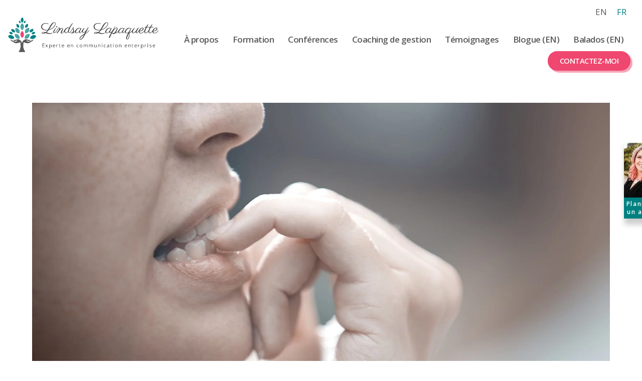

--- FILE ---
content_type: text/html; charset=UTF-8
request_url: https://lindsaylapaquette.com/tag/courage/?lang=fr
body_size: 17541
content:
<!DOCTYPE html>
<html class="html" lang="fr-FR">
<head>
	<meta charset="UTF-8">
	<link rel="profile" href="https://gmpg.org/xfn/11">

	<title>courage &#8211; Collaborative Solutions</title>
<meta name='robots' content='max-image-preview:large' />
	<style>img:is([sizes="auto" i], [sizes^="auto," i]) { contain-intrinsic-size: 3000px 1500px }</style>
	<link rel="alternate" hreflang="en" href="https://lindsaylapaquette.com/tag/courage/" />
<link rel="alternate" hreflang="fr" href="https://lindsaylapaquette.com/tag/courage/?lang=fr" />
<link rel="alternate" hreflang="x-default" href="https://lindsaylapaquette.com/tag/courage/" />
<meta name="viewport" content="width=device-width, initial-scale=1"><link rel='dns-prefetch' href='//fonts.googleapis.com' />
<link rel="alternate" type="application/rss+xml" title="Collaborative Solutions &raquo; Flux" href="https://lindsaylapaquette.com/feed/?lang=fr" />
<link rel="alternate" type="application/rss+xml" title="Collaborative Solutions &raquo; Flux des commentaires" href="https://lindsaylapaquette.com/comments/feed/?lang=fr" />
<link rel="alternate" type="application/rss+xml" title="Collaborative Solutions &raquo; Flux de l’étiquette courage" href="https://lindsaylapaquette.com/tag/courage/?lang=fr/feed/" />
<script>
window._wpemojiSettings = {"baseUrl":"https:\/\/s.w.org\/images\/core\/emoji\/16.0.1\/72x72\/","ext":".png","svgUrl":"https:\/\/s.w.org\/images\/core\/emoji\/16.0.1\/svg\/","svgExt":".svg","source":{"concatemoji":"https:\/\/lindsaylapaquette.com\/wp-includes\/js\/wp-emoji-release.min.js?ver=6.8.3"}};
/*! This file is auto-generated */
!function(s,n){var o,i,e;function c(e){try{var t={supportTests:e,timestamp:(new Date).valueOf()};sessionStorage.setItem(o,JSON.stringify(t))}catch(e){}}function p(e,t,n){e.clearRect(0,0,e.canvas.width,e.canvas.height),e.fillText(t,0,0);var t=new Uint32Array(e.getImageData(0,0,e.canvas.width,e.canvas.height).data),a=(e.clearRect(0,0,e.canvas.width,e.canvas.height),e.fillText(n,0,0),new Uint32Array(e.getImageData(0,0,e.canvas.width,e.canvas.height).data));return t.every(function(e,t){return e===a[t]})}function u(e,t){e.clearRect(0,0,e.canvas.width,e.canvas.height),e.fillText(t,0,0);for(var n=e.getImageData(16,16,1,1),a=0;a<n.data.length;a++)if(0!==n.data[a])return!1;return!0}function f(e,t,n,a){switch(t){case"flag":return n(e,"\ud83c\udff3\ufe0f\u200d\u26a7\ufe0f","\ud83c\udff3\ufe0f\u200b\u26a7\ufe0f")?!1:!n(e,"\ud83c\udde8\ud83c\uddf6","\ud83c\udde8\u200b\ud83c\uddf6")&&!n(e,"\ud83c\udff4\udb40\udc67\udb40\udc62\udb40\udc65\udb40\udc6e\udb40\udc67\udb40\udc7f","\ud83c\udff4\u200b\udb40\udc67\u200b\udb40\udc62\u200b\udb40\udc65\u200b\udb40\udc6e\u200b\udb40\udc67\u200b\udb40\udc7f");case"emoji":return!a(e,"\ud83e\udedf")}return!1}function g(e,t,n,a){var r="undefined"!=typeof WorkerGlobalScope&&self instanceof WorkerGlobalScope?new OffscreenCanvas(300,150):s.createElement("canvas"),o=r.getContext("2d",{willReadFrequently:!0}),i=(o.textBaseline="top",o.font="600 32px Arial",{});return e.forEach(function(e){i[e]=t(o,e,n,a)}),i}function t(e){var t=s.createElement("script");t.src=e,t.defer=!0,s.head.appendChild(t)}"undefined"!=typeof Promise&&(o="wpEmojiSettingsSupports",i=["flag","emoji"],n.supports={everything:!0,everythingExceptFlag:!0},e=new Promise(function(e){s.addEventListener("DOMContentLoaded",e,{once:!0})}),new Promise(function(t){var n=function(){try{var e=JSON.parse(sessionStorage.getItem(o));if("object"==typeof e&&"number"==typeof e.timestamp&&(new Date).valueOf()<e.timestamp+604800&&"object"==typeof e.supportTests)return e.supportTests}catch(e){}return null}();if(!n){if("undefined"!=typeof Worker&&"undefined"!=typeof OffscreenCanvas&&"undefined"!=typeof URL&&URL.createObjectURL&&"undefined"!=typeof Blob)try{var e="postMessage("+g.toString()+"("+[JSON.stringify(i),f.toString(),p.toString(),u.toString()].join(",")+"));",a=new Blob([e],{type:"text/javascript"}),r=new Worker(URL.createObjectURL(a),{name:"wpTestEmojiSupports"});return void(r.onmessage=function(e){c(n=e.data),r.terminate(),t(n)})}catch(e){}c(n=g(i,f,p,u))}t(n)}).then(function(e){for(var t in e)n.supports[t]=e[t],n.supports.everything=n.supports.everything&&n.supports[t],"flag"!==t&&(n.supports.everythingExceptFlag=n.supports.everythingExceptFlag&&n.supports[t]);n.supports.everythingExceptFlag=n.supports.everythingExceptFlag&&!n.supports.flag,n.DOMReady=!1,n.readyCallback=function(){n.DOMReady=!0}}).then(function(){return e}).then(function(){var e;n.supports.everything||(n.readyCallback(),(e=n.source||{}).concatemoji?t(e.concatemoji):e.wpemoji&&e.twemoji&&(t(e.twemoji),t(e.wpemoji)))}))}((window,document),window._wpemojiSettings);
</script>

<style id='wp-emoji-styles-inline-css'>

	img.wp-smiley, img.emoji {
		display: inline !important;
		border: none !important;
		box-shadow: none !important;
		height: 1em !important;
		width: 1em !important;
		margin: 0 0.07em !important;
		vertical-align: -0.1em !important;
		background: none !important;
		padding: 0 !important;
	}
</style>
<link rel='stylesheet' id='wp-block-library-css' href='https://lindsaylapaquette.com/wp-includes/css/dist/block-library/style.min.css?ver=6.8.3' media='all' />
<style id='wp-block-library-theme-inline-css'>
.wp-block-audio :where(figcaption){color:#555;font-size:13px;text-align:center}.is-dark-theme .wp-block-audio :where(figcaption){color:#ffffffa6}.wp-block-audio{margin:0 0 1em}.wp-block-code{border:1px solid #ccc;border-radius:4px;font-family:Menlo,Consolas,monaco,monospace;padding:.8em 1em}.wp-block-embed :where(figcaption){color:#555;font-size:13px;text-align:center}.is-dark-theme .wp-block-embed :where(figcaption){color:#ffffffa6}.wp-block-embed{margin:0 0 1em}.blocks-gallery-caption{color:#555;font-size:13px;text-align:center}.is-dark-theme .blocks-gallery-caption{color:#ffffffa6}:root :where(.wp-block-image figcaption){color:#555;font-size:13px;text-align:center}.is-dark-theme :root :where(.wp-block-image figcaption){color:#ffffffa6}.wp-block-image{margin:0 0 1em}.wp-block-pullquote{border-bottom:4px solid;border-top:4px solid;color:currentColor;margin-bottom:1.75em}.wp-block-pullquote cite,.wp-block-pullquote footer,.wp-block-pullquote__citation{color:currentColor;font-size:.8125em;font-style:normal;text-transform:uppercase}.wp-block-quote{border-left:.25em solid;margin:0 0 1.75em;padding-left:1em}.wp-block-quote cite,.wp-block-quote footer{color:currentColor;font-size:.8125em;font-style:normal;position:relative}.wp-block-quote:where(.has-text-align-right){border-left:none;border-right:.25em solid;padding-left:0;padding-right:1em}.wp-block-quote:where(.has-text-align-center){border:none;padding-left:0}.wp-block-quote.is-large,.wp-block-quote.is-style-large,.wp-block-quote:where(.is-style-plain){border:none}.wp-block-search .wp-block-search__label{font-weight:700}.wp-block-search__button{border:1px solid #ccc;padding:.375em .625em}:where(.wp-block-group.has-background){padding:1.25em 2.375em}.wp-block-separator.has-css-opacity{opacity:.4}.wp-block-separator{border:none;border-bottom:2px solid;margin-left:auto;margin-right:auto}.wp-block-separator.has-alpha-channel-opacity{opacity:1}.wp-block-separator:not(.is-style-wide):not(.is-style-dots){width:100px}.wp-block-separator.has-background:not(.is-style-dots){border-bottom:none;height:1px}.wp-block-separator.has-background:not(.is-style-wide):not(.is-style-dots){height:2px}.wp-block-table{margin:0 0 1em}.wp-block-table td,.wp-block-table th{word-break:normal}.wp-block-table :where(figcaption){color:#555;font-size:13px;text-align:center}.is-dark-theme .wp-block-table :where(figcaption){color:#ffffffa6}.wp-block-video :where(figcaption){color:#555;font-size:13px;text-align:center}.is-dark-theme .wp-block-video :where(figcaption){color:#ffffffa6}.wp-block-video{margin:0 0 1em}:root :where(.wp-block-template-part.has-background){margin-bottom:0;margin-top:0;padding:1.25em 2.375em}
</style>
<style id='classic-theme-styles-inline-css'>
/*! This file is auto-generated */
.wp-block-button__link{color:#fff;background-color:#32373c;border-radius:9999px;box-shadow:none;text-decoration:none;padding:calc(.667em + 2px) calc(1.333em + 2px);font-size:1.125em}.wp-block-file__button{background:#32373c;color:#fff;text-decoration:none}
</style>
<style id='global-styles-inline-css'>
:root{--wp--preset--aspect-ratio--square: 1;--wp--preset--aspect-ratio--4-3: 4/3;--wp--preset--aspect-ratio--3-4: 3/4;--wp--preset--aspect-ratio--3-2: 3/2;--wp--preset--aspect-ratio--2-3: 2/3;--wp--preset--aspect-ratio--16-9: 16/9;--wp--preset--aspect-ratio--9-16: 9/16;--wp--preset--color--black: #000000;--wp--preset--color--cyan-bluish-gray: #abb8c3;--wp--preset--color--white: #ffffff;--wp--preset--color--pale-pink: #f78da7;--wp--preset--color--vivid-red: #cf2e2e;--wp--preset--color--luminous-vivid-orange: #ff6900;--wp--preset--color--luminous-vivid-amber: #fcb900;--wp--preset--color--light-green-cyan: #7bdcb5;--wp--preset--color--vivid-green-cyan: #00d084;--wp--preset--color--pale-cyan-blue: #8ed1fc;--wp--preset--color--vivid-cyan-blue: #0693e3;--wp--preset--color--vivid-purple: #9b51e0;--wp--preset--gradient--vivid-cyan-blue-to-vivid-purple: linear-gradient(135deg,rgba(6,147,227,1) 0%,rgb(155,81,224) 100%);--wp--preset--gradient--light-green-cyan-to-vivid-green-cyan: linear-gradient(135deg,rgb(122,220,180) 0%,rgb(0,208,130) 100%);--wp--preset--gradient--luminous-vivid-amber-to-luminous-vivid-orange: linear-gradient(135deg,rgba(252,185,0,1) 0%,rgba(255,105,0,1) 100%);--wp--preset--gradient--luminous-vivid-orange-to-vivid-red: linear-gradient(135deg,rgba(255,105,0,1) 0%,rgb(207,46,46) 100%);--wp--preset--gradient--very-light-gray-to-cyan-bluish-gray: linear-gradient(135deg,rgb(238,238,238) 0%,rgb(169,184,195) 100%);--wp--preset--gradient--cool-to-warm-spectrum: linear-gradient(135deg,rgb(74,234,220) 0%,rgb(151,120,209) 20%,rgb(207,42,186) 40%,rgb(238,44,130) 60%,rgb(251,105,98) 80%,rgb(254,248,76) 100%);--wp--preset--gradient--blush-light-purple: linear-gradient(135deg,rgb(255,206,236) 0%,rgb(152,150,240) 100%);--wp--preset--gradient--blush-bordeaux: linear-gradient(135deg,rgb(254,205,165) 0%,rgb(254,45,45) 50%,rgb(107,0,62) 100%);--wp--preset--gradient--luminous-dusk: linear-gradient(135deg,rgb(255,203,112) 0%,rgb(199,81,192) 50%,rgb(65,88,208) 100%);--wp--preset--gradient--pale-ocean: linear-gradient(135deg,rgb(255,245,203) 0%,rgb(182,227,212) 50%,rgb(51,167,181) 100%);--wp--preset--gradient--electric-grass: linear-gradient(135deg,rgb(202,248,128) 0%,rgb(113,206,126) 100%);--wp--preset--gradient--midnight: linear-gradient(135deg,rgb(2,3,129) 0%,rgb(40,116,252) 100%);--wp--preset--font-size--small: 13px;--wp--preset--font-size--medium: 20px;--wp--preset--font-size--large: 36px;--wp--preset--font-size--x-large: 42px;--wp--preset--spacing--20: 0.44rem;--wp--preset--spacing--30: 0.67rem;--wp--preset--spacing--40: 1rem;--wp--preset--spacing--50: 1.5rem;--wp--preset--spacing--60: 2.25rem;--wp--preset--spacing--70: 3.38rem;--wp--preset--spacing--80: 5.06rem;--wp--preset--shadow--natural: 6px 6px 9px rgba(0, 0, 0, 0.2);--wp--preset--shadow--deep: 12px 12px 50px rgba(0, 0, 0, 0.4);--wp--preset--shadow--sharp: 6px 6px 0px rgba(0, 0, 0, 0.2);--wp--preset--shadow--outlined: 6px 6px 0px -3px rgba(255, 255, 255, 1), 6px 6px rgba(0, 0, 0, 1);--wp--preset--shadow--crisp: 6px 6px 0px rgba(0, 0, 0, 1);}:where(.is-layout-flex){gap: 0.5em;}:where(.is-layout-grid){gap: 0.5em;}body .is-layout-flex{display: flex;}.is-layout-flex{flex-wrap: wrap;align-items: center;}.is-layout-flex > :is(*, div){margin: 0;}body .is-layout-grid{display: grid;}.is-layout-grid > :is(*, div){margin: 0;}:where(.wp-block-columns.is-layout-flex){gap: 2em;}:where(.wp-block-columns.is-layout-grid){gap: 2em;}:where(.wp-block-post-template.is-layout-flex){gap: 1.25em;}:where(.wp-block-post-template.is-layout-grid){gap: 1.25em;}.has-black-color{color: var(--wp--preset--color--black) !important;}.has-cyan-bluish-gray-color{color: var(--wp--preset--color--cyan-bluish-gray) !important;}.has-white-color{color: var(--wp--preset--color--white) !important;}.has-pale-pink-color{color: var(--wp--preset--color--pale-pink) !important;}.has-vivid-red-color{color: var(--wp--preset--color--vivid-red) !important;}.has-luminous-vivid-orange-color{color: var(--wp--preset--color--luminous-vivid-orange) !important;}.has-luminous-vivid-amber-color{color: var(--wp--preset--color--luminous-vivid-amber) !important;}.has-light-green-cyan-color{color: var(--wp--preset--color--light-green-cyan) !important;}.has-vivid-green-cyan-color{color: var(--wp--preset--color--vivid-green-cyan) !important;}.has-pale-cyan-blue-color{color: var(--wp--preset--color--pale-cyan-blue) !important;}.has-vivid-cyan-blue-color{color: var(--wp--preset--color--vivid-cyan-blue) !important;}.has-vivid-purple-color{color: var(--wp--preset--color--vivid-purple) !important;}.has-black-background-color{background-color: var(--wp--preset--color--black) !important;}.has-cyan-bluish-gray-background-color{background-color: var(--wp--preset--color--cyan-bluish-gray) !important;}.has-white-background-color{background-color: var(--wp--preset--color--white) !important;}.has-pale-pink-background-color{background-color: var(--wp--preset--color--pale-pink) !important;}.has-vivid-red-background-color{background-color: var(--wp--preset--color--vivid-red) !important;}.has-luminous-vivid-orange-background-color{background-color: var(--wp--preset--color--luminous-vivid-orange) !important;}.has-luminous-vivid-amber-background-color{background-color: var(--wp--preset--color--luminous-vivid-amber) !important;}.has-light-green-cyan-background-color{background-color: var(--wp--preset--color--light-green-cyan) !important;}.has-vivid-green-cyan-background-color{background-color: var(--wp--preset--color--vivid-green-cyan) !important;}.has-pale-cyan-blue-background-color{background-color: var(--wp--preset--color--pale-cyan-blue) !important;}.has-vivid-cyan-blue-background-color{background-color: var(--wp--preset--color--vivid-cyan-blue) !important;}.has-vivid-purple-background-color{background-color: var(--wp--preset--color--vivid-purple) !important;}.has-black-border-color{border-color: var(--wp--preset--color--black) !important;}.has-cyan-bluish-gray-border-color{border-color: var(--wp--preset--color--cyan-bluish-gray) !important;}.has-white-border-color{border-color: var(--wp--preset--color--white) !important;}.has-pale-pink-border-color{border-color: var(--wp--preset--color--pale-pink) !important;}.has-vivid-red-border-color{border-color: var(--wp--preset--color--vivid-red) !important;}.has-luminous-vivid-orange-border-color{border-color: var(--wp--preset--color--luminous-vivid-orange) !important;}.has-luminous-vivid-amber-border-color{border-color: var(--wp--preset--color--luminous-vivid-amber) !important;}.has-light-green-cyan-border-color{border-color: var(--wp--preset--color--light-green-cyan) !important;}.has-vivid-green-cyan-border-color{border-color: var(--wp--preset--color--vivid-green-cyan) !important;}.has-pale-cyan-blue-border-color{border-color: var(--wp--preset--color--pale-cyan-blue) !important;}.has-vivid-cyan-blue-border-color{border-color: var(--wp--preset--color--vivid-cyan-blue) !important;}.has-vivid-purple-border-color{border-color: var(--wp--preset--color--vivid-purple) !important;}.has-vivid-cyan-blue-to-vivid-purple-gradient-background{background: var(--wp--preset--gradient--vivid-cyan-blue-to-vivid-purple) !important;}.has-light-green-cyan-to-vivid-green-cyan-gradient-background{background: var(--wp--preset--gradient--light-green-cyan-to-vivid-green-cyan) !important;}.has-luminous-vivid-amber-to-luminous-vivid-orange-gradient-background{background: var(--wp--preset--gradient--luminous-vivid-amber-to-luminous-vivid-orange) !important;}.has-luminous-vivid-orange-to-vivid-red-gradient-background{background: var(--wp--preset--gradient--luminous-vivid-orange-to-vivid-red) !important;}.has-very-light-gray-to-cyan-bluish-gray-gradient-background{background: var(--wp--preset--gradient--very-light-gray-to-cyan-bluish-gray) !important;}.has-cool-to-warm-spectrum-gradient-background{background: var(--wp--preset--gradient--cool-to-warm-spectrum) !important;}.has-blush-light-purple-gradient-background{background: var(--wp--preset--gradient--blush-light-purple) !important;}.has-blush-bordeaux-gradient-background{background: var(--wp--preset--gradient--blush-bordeaux) !important;}.has-luminous-dusk-gradient-background{background: var(--wp--preset--gradient--luminous-dusk) !important;}.has-pale-ocean-gradient-background{background: var(--wp--preset--gradient--pale-ocean) !important;}.has-electric-grass-gradient-background{background: var(--wp--preset--gradient--electric-grass) !important;}.has-midnight-gradient-background{background: var(--wp--preset--gradient--midnight) !important;}.has-small-font-size{font-size: var(--wp--preset--font-size--small) !important;}.has-medium-font-size{font-size: var(--wp--preset--font-size--medium) !important;}.has-large-font-size{font-size: var(--wp--preset--font-size--large) !important;}.has-x-large-font-size{font-size: var(--wp--preset--font-size--x-large) !important;}
:where(.wp-block-post-template.is-layout-flex){gap: 1.25em;}:where(.wp-block-post-template.is-layout-grid){gap: 1.25em;}
:where(.wp-block-columns.is-layout-flex){gap: 2em;}:where(.wp-block-columns.is-layout-grid){gap: 2em;}
:root :where(.wp-block-pullquote){font-size: 1.5em;line-height: 1.6;}
</style>
<link rel='stylesheet' id='wpml-legacy-horizontal-list-0-css' href='https://lindsaylapaquette.com/wp-content/plugins/sitepress-multilingual-cms/templates/language-switchers/legacy-list-horizontal/style.min.css?ver=1' media='all' />
<style id='wpml-legacy-horizontal-list-0-inline-css'>
.wpml-ls-statics-shortcode_actions{background-color:#ffffff;}.wpml-ls-statics-shortcode_actions .wpml-ls-current-language > a {color:#008080;}
</style>
<link rel='stylesheet' id='elementor-frontend-css' href='https://lindsaylapaquette.com/wp-content/plugins/elementor/assets/css/frontend.min.css?ver=3.34.2' media='all' />
<link rel='stylesheet' id='elementor-post-5558-css' href='https://lindsaylapaquette.com/wp-content/uploads/elementor/css/post-5558.css?ver=1768967918' media='all' />
<link rel='stylesheet' id='font-awesome-css' href='https://lindsaylapaquette.com/wp-content/themes/oceanwp/assets/fonts/fontawesome/css/all.min.css?ver=6.7.2' media='all' />
<link rel='stylesheet' id='simple-line-icons-css' href='https://lindsaylapaquette.com/wp-content/themes/oceanwp/assets/css/third/simple-line-icons.min.css?ver=2.4.0' media='all' />
<link rel='stylesheet' id='oceanwp-style-css' href='https://lindsaylapaquette.com/wp-content/themes/oceanwp/assets/css/style.min.css?ver=4.1.4' media='all' />
<link rel='stylesheet' id='oceanwp-hamburgers-css' href='https://lindsaylapaquette.com/wp-content/themes/oceanwp/assets/css/third/hamburgers/hamburgers.min.css?ver=4.1.4' media='all' />
<link rel='stylesheet' id='oceanwp-boring-css' href='https://lindsaylapaquette.com/wp-content/themes/oceanwp/assets/css/third/hamburgers/types/boring.css?ver=4.1.4' media='all' />
<link rel='stylesheet' id='oceanwp-google-font-open-sans-css' href='//fonts.googleapis.com/css?family=Open+Sans%3A100%2C200%2C300%2C400%2C500%2C600%2C700%2C800%2C900%2C100i%2C200i%2C300i%2C400i%2C500i%2C600i%2C700i%2C800i%2C900i&#038;subset=latin&#038;display=swap&#038;ver=6.8.3' media='all' />
<link rel='stylesheet' id='oceanwp-google-font-playfair-display-css' href='//fonts.googleapis.com/css?family=Playfair+Display%3A100%2C200%2C300%2C400%2C500%2C600%2C700%2C800%2C900%2C100i%2C200i%2C300i%2C400i%2C500i%2C600i%2C700i%2C800i%2C900i&#038;subset=latin&#038;display=swap&#038;ver=6.8.3' media='all' />
<link rel='stylesheet' id='widget-image-css' href='https://lindsaylapaquette.com/wp-content/plugins/elementor/assets/css/widget-image.min.css?ver=3.34.2' media='all' />
<link rel='stylesheet' id='widget-nav-menu-css' href='https://lindsaylapaquette.com/wp-content/plugins/elementor-pro/assets/css/widget-nav-menu.min.css?ver=3.34.1' media='all' />
<link rel='stylesheet' id='e-sticky-css' href='https://lindsaylapaquette.com/wp-content/plugins/elementor-pro/assets/css/modules/sticky.min.css?ver=3.34.1' media='all' />
<link rel='stylesheet' id='widget-heading-css' href='https://lindsaylapaquette.com/wp-content/plugins/elementor/assets/css/widget-heading.min.css?ver=3.34.2' media='all' />
<link rel='stylesheet' id='e-animation-slideInRight-css' href='https://lindsaylapaquette.com/wp-content/plugins/elementor/assets/lib/animations/styles/slideInRight.min.css?ver=3.34.2' media='all' />
<link rel='stylesheet' id='e-popup-css' href='https://lindsaylapaquette.com/wp-content/plugins/elementor-pro/assets/css/conditionals/popup.min.css?ver=3.34.1' media='all' />
<link rel='stylesheet' id='elementor-post-7146-css' href='https://lindsaylapaquette.com/wp-content/uploads/elementor/css/post-7146.css?ver=1768967918' media='all' />
<link rel='stylesheet' id='elementor-post-7556-css' href='https://lindsaylapaquette.com/wp-content/uploads/elementor/css/post-7556.css?ver=1768968186' media='all' />
<link rel='stylesheet' id='elementor-post-4961-css' href='https://lindsaylapaquette.com/wp-content/uploads/elementor/css/post-4961.css?ver=1768968186' media='all' />
<link rel='stylesheet' id='elementor-post-5215-css' href='https://lindsaylapaquette.com/wp-content/uploads/elementor/css/post-5215.css?ver=1768968186' media='all' />
<link rel='stylesheet' id='oe-widgets-style-css' href='https://lindsaylapaquette.com/wp-content/plugins/ocean-extra/assets/css/widgets.css?ver=6.8.3' media='all' />
<link rel='stylesheet' id='elementor-gf-local-opensans-css' href='https://lindsaylapaquette.com/wp-content/uploads/elementor/google-fonts/css/opensans.css?ver=1747033632' media='all' />
<script src="https://lindsaylapaquette.com/wp-includes/js/jquery/jquery.min.js?ver=3.7.1" id="jquery-core-js"></script>
<script src="https://lindsaylapaquette.com/wp-includes/js/jquery/jquery-migrate.min.js?ver=3.4.1" id="jquery-migrate-js"></script>
<link rel="https://api.w.org/" href="https://lindsaylapaquette.com/wp-json/" /><link rel="alternate" title="JSON" type="application/json" href="https://lindsaylapaquette.com/wp-json/wp/v2/tags/226" /><link rel="EditURI" type="application/rsd+xml" title="RSD" href="https://lindsaylapaquette.com/xmlrpc.php?rsd" />
<meta name="generator" content="WordPress 6.8.3" />
<meta name="generator" content="WPML ver:4.8.6 stt:1,4;" />
<meta name="generator" content="Elementor 3.34.2; features: e_font_icon_svg, additional_custom_breakpoints; settings: css_print_method-external, google_font-enabled, font_display-optional">
			<style>
				.e-con.e-parent:nth-of-type(n+4):not(.e-lazyloaded):not(.e-no-lazyload),
				.e-con.e-parent:nth-of-type(n+4):not(.e-lazyloaded):not(.e-no-lazyload) * {
					background-image: none !important;
				}
				@media screen and (max-height: 1024px) {
					.e-con.e-parent:nth-of-type(n+3):not(.e-lazyloaded):not(.e-no-lazyload),
					.e-con.e-parent:nth-of-type(n+3):not(.e-lazyloaded):not(.e-no-lazyload) * {
						background-image: none !important;
					}
				}
				@media screen and (max-height: 640px) {
					.e-con.e-parent:nth-of-type(n+2):not(.e-lazyloaded):not(.e-no-lazyload),
					.e-con.e-parent:nth-of-type(n+2):not(.e-lazyloaded):not(.e-no-lazyload) * {
						background-image: none !important;
					}
				}
			</style>
			<link rel="icon" href="https://lindsaylapaquette.com/wp-content/uploads/2021/05/favicon-150x150.png" sizes="32x32" />
<link rel="icon" href="https://lindsaylapaquette.com/wp-content/uploads/2021/05/favicon-300x300.png" sizes="192x192" />
<link rel="apple-touch-icon" href="https://lindsaylapaquette.com/wp-content/uploads/2021/05/favicon-300x300.png" />
<meta name="msapplication-TileImage" content="https://lindsaylapaquette.com/wp-content/uploads/2021/05/favicon-300x300.png" />
		<style id="wp-custom-css">
			body.single-post .entry-content a:hover{text-decoration:underline}li{margin:40px 0}@media (max-width:480px){.x-topbar{height:auto}}.elementor-text-editor a,.post_content a{color:#5a5a5a;font-weight:700;border-bottom:2px solid #49a4a4}.elementor-text-editor a:hover,.post_content a:hover{border-bottom:none}/* Adjustment for video embeds */@media only screen and (max-width:600px){.esgbox-slide--video iframe{height:200px!important}}/* End adjustment for video embeds *//* Header Menu Contact Button */header .elementor-nav-menu--main .contact .elementor-item{color:#fff !important;background:#ef476f;text-transform:uppercase;font-size:15px !important;font-weight:700;line-height:1;border-radius:24px 24px 24px 24px;box-shadow:4px 4px 0 0 #f7a5b8;padding:12px 24px !important}header .elementor-nav-menu--main .contact .elementor-item:hover{background:#f26c8c}header .menu-item a:after{background:none repeat scroll 0 0 transparent;bottom:0;content:"";display:block;height:3px;left:50%;position:absolute;background:#ef476f;transition:width 0.3s ease 0s,left 0.3s ease 0s;width:0}header .menu-item a:hover:after,header .current-menu-item a:after{width:100%;left:0}header .contact a:hover:after{width:0;left:0}/* End button */.esg-grid .mainul li.eg-ronald-reagan-wrapper{padding:20px !important;background:#fff !important}.eg-ronald-reagan-element-5{border:none !important}.eg-ronald-reagan-content{background:#fff !important}.eg-ronald-reagan-element-1{text-align:center !important;font-weight:700 !important}.eg-ronald-reagan-element-5{text-align:center !important}.elementor-button{text-color:white;font-size:17px !important;font-weight:600 !important}.editor-block-list__block li ol{margin:0 0 25px 25px !important}.page-header-title{display:none}body .gform_wrapper .gform_footer input[type=submit]{color:#FFFFFF;min-width:280px;font-size:19px}.page-id-17975 .take-quiz-btn div{white-space:nowrap}.elementor-element-d5c4a91{margin-top:20px !important}		</style>
		<!-- OceanWP CSS -->
<style type="text/css">
/* Colors */a:hover,a.light:hover,.theme-heading .text::before,.theme-heading .text::after,#top-bar-content >a:hover,#top-bar-social li.oceanwp-email a:hover,#site-navigation-wrap .dropdown-menu >li >a:hover,#site-header.medium-header #medium-searchform button:hover,.oceanwp-mobile-menu-icon a:hover,.blog-entry.post .blog-entry-header .entry-title a:hover,.blog-entry.post .blog-entry-readmore a:hover,.blog-entry.thumbnail-entry .blog-entry-category a,ul.meta li a:hover,.dropcap,.single nav.post-navigation .nav-links .title,body .related-post-title a:hover,body #wp-calendar caption,body .contact-info-widget.default i,body .contact-info-widget.big-icons i,body .custom-links-widget .oceanwp-custom-links li a:hover,body .custom-links-widget .oceanwp-custom-links li a:hover:before,body .posts-thumbnails-widget li a:hover,body .social-widget li.oceanwp-email a:hover,.comment-author .comment-meta .comment-reply-link,#respond #cancel-comment-reply-link:hover,#footer-widgets .footer-box a:hover,#footer-bottom a:hover,#footer-bottom #footer-bottom-menu a:hover,.sidr a:hover,.sidr-class-dropdown-toggle:hover,.sidr-class-menu-item-has-children.active >a,.sidr-class-menu-item-has-children.active >a >.sidr-class-dropdown-toggle,input[type=checkbox]:checked:before{color:#008080}.single nav.post-navigation .nav-links .title .owp-icon use,.blog-entry.post .blog-entry-readmore a:hover .owp-icon use,body .contact-info-widget.default .owp-icon use,body .contact-info-widget.big-icons .owp-icon use{stroke:#008080}input[type="button"],input[type="reset"],input[type="submit"],button[type="submit"],.button,#site-navigation-wrap .dropdown-menu >li.btn >a >span,.thumbnail:hover i,.thumbnail:hover .link-post-svg-icon,.post-quote-content,.omw-modal .omw-close-modal,body .contact-info-widget.big-icons li:hover i,body .contact-info-widget.big-icons li:hover .owp-icon,body div.wpforms-container-full .wpforms-form input[type=submit],body div.wpforms-container-full .wpforms-form button[type=submit],body div.wpforms-container-full .wpforms-form .wpforms-page-button,.woocommerce-cart .wp-element-button,.woocommerce-checkout .wp-element-button,.wp-block-button__link{background-color:#008080}.widget-title{border-color:#008080}blockquote{border-color:#008080}.wp-block-quote{border-color:#008080}#searchform-dropdown{border-color:#008080}.dropdown-menu .sub-menu{border-color:#008080}.blog-entry.large-entry .blog-entry-readmore a:hover{border-color:#008080}.oceanwp-newsletter-form-wrap input[type="email"]:focus{border-color:#008080}.social-widget li.oceanwp-email a:hover{border-color:#008080}#respond #cancel-comment-reply-link:hover{border-color:#008080}body .contact-info-widget.big-icons li:hover i{border-color:#008080}body .contact-info-widget.big-icons li:hover .owp-icon{border-color:#008080}#footer-widgets .oceanwp-newsletter-form-wrap input[type="email"]:focus{border-color:#008080}input[type="button"]:hover,input[type="reset"]:hover,input[type="submit"]:hover,button[type="submit"]:hover,input[type="button"]:focus,input[type="reset"]:focus,input[type="submit"]:focus,button[type="submit"]:focus,.button:hover,.button:focus,#site-navigation-wrap .dropdown-menu >li.btn >a:hover >span,.post-quote-author,.omw-modal .omw-close-modal:hover,body div.wpforms-container-full .wpforms-form input[type=submit]:hover,body div.wpforms-container-full .wpforms-form button[type=submit]:hover,body div.wpforms-container-full .wpforms-form .wpforms-page-button:hover,.woocommerce-cart .wp-element-button:hover,.woocommerce-checkout .wp-element-button:hover,.wp-block-button__link:hover{background-color:#00998e}a{color:#5a5a5a}a .owp-icon use{stroke:#5a5a5a}a:hover{color:#008080}a:hover .owp-icon use{stroke:#008080}body .theme-button,body input[type="submit"],body button[type="submit"],body button,body .button,body div.wpforms-container-full .wpforms-form input[type=submit],body div.wpforms-container-full .wpforms-form button[type=submit],body div.wpforms-container-full .wpforms-form .wpforms-page-button,.woocommerce-cart .wp-element-button,.woocommerce-checkout .wp-element-button,.wp-block-button__link{color:#bf214b}body .theme-button:hover,body input[type="submit"]:hover,body button[type="submit"]:hover,body button:hover,body .button:hover,body div.wpforms-container-full .wpforms-form input[type=submit]:hover,body div.wpforms-container-full .wpforms-form input[type=submit]:active,body div.wpforms-container-full .wpforms-form button[type=submit]:hover,body div.wpforms-container-full .wpforms-form button[type=submit]:active,body div.wpforms-container-full .wpforms-form .wpforms-page-button:hover,body div.wpforms-container-full .wpforms-form .wpforms-page-button:active,.woocommerce-cart .wp-element-button:hover,.woocommerce-checkout .wp-element-button:hover,.wp-block-button__link:hover{color:#bf214b}body .theme-button,body input[type="submit"],body button[type="submit"],body button,body .button,body div.wpforms-container-full .wpforms-form input[type=submit],body div.wpforms-container-full .wpforms-form button[type=submit],body div.wpforms-container-full .wpforms-form .wpforms-page-button,.woocommerce-cart .wp-element-button,.woocommerce-checkout .wp-element-button,.wp-block-button__link{border-color:#bf214b}body .theme-button:hover,body input[type="submit"]:hover,body button[type="submit"]:hover,body button:hover,body .button:hover,body div.wpforms-container-full .wpforms-form input[type=submit]:hover,body div.wpforms-container-full .wpforms-form input[type=submit]:active,body div.wpforms-container-full .wpforms-form button[type=submit]:hover,body div.wpforms-container-full .wpforms-form button[type=submit]:active,body div.wpforms-container-full .wpforms-form .wpforms-page-button:hover,body div.wpforms-container-full .wpforms-form .wpforms-page-button:active,.woocommerce-cart .wp-element-button:hover,.woocommerce-checkout .wp-element-button:hover,.wp-block-button__link:hover{border-color:#c6385d}body{color:#5a5b5b}h1,h2,h3,h4,h5,h6,.theme-heading,.widget-title,.oceanwp-widget-recent-posts-title,.comment-reply-title,.entry-title,.sidebar-box .widget-title{color:#008080}h1{color:#5a5a5a}h2{color:#5a5a5a}h3{color:#5a5a5a}h4{color:#5a5a5a}/* OceanWP Style Settings CSS */.theme-button,input[type="submit"],button[type="submit"],button,.button,body div.wpforms-container-full .wpforms-form input[type=submit],body div.wpforms-container-full .wpforms-form button[type=submit],body div.wpforms-container-full .wpforms-form .wpforms-page-button{border-style:solid}.theme-button,input[type="submit"],button[type="submit"],button,.button,body div.wpforms-container-full .wpforms-form input[type=submit],body div.wpforms-container-full .wpforms-form button[type=submit],body div.wpforms-container-full .wpforms-form .wpforms-page-button{border-width:1px}form input[type="text"],form input[type="password"],form input[type="email"],form input[type="url"],form input[type="date"],form input[type="month"],form input[type="time"],form input[type="datetime"],form input[type="datetime-local"],form input[type="week"],form input[type="number"],form input[type="search"],form input[type="tel"],form input[type="color"],form select,form textarea,.woocommerce .woocommerce-checkout .select2-container--default .select2-selection--single{border-style:solid}body div.wpforms-container-full .wpforms-form input[type=date],body div.wpforms-container-full .wpforms-form input[type=datetime],body div.wpforms-container-full .wpforms-form input[type=datetime-local],body div.wpforms-container-full .wpforms-form input[type=email],body div.wpforms-container-full .wpforms-form input[type=month],body div.wpforms-container-full .wpforms-form input[type=number],body div.wpforms-container-full .wpforms-form input[type=password],body div.wpforms-container-full .wpforms-form input[type=range],body div.wpforms-container-full .wpforms-form input[type=search],body div.wpforms-container-full .wpforms-form input[type=tel],body div.wpforms-container-full .wpforms-form input[type=text],body div.wpforms-container-full .wpforms-form input[type=time],body div.wpforms-container-full .wpforms-form input[type=url],body div.wpforms-container-full .wpforms-form input[type=week],body div.wpforms-container-full .wpforms-form select,body div.wpforms-container-full .wpforms-form textarea{border-style:solid}form input[type="text"],form input[type="password"],form input[type="email"],form input[type="url"],form input[type="date"],form input[type="month"],form input[type="time"],form input[type="datetime"],form input[type="datetime-local"],form input[type="week"],form input[type="number"],form input[type="search"],form input[type="tel"],form input[type="color"],form select,form textarea{border-radius:3px}body div.wpforms-container-full .wpforms-form input[type=date],body div.wpforms-container-full .wpforms-form input[type=datetime],body div.wpforms-container-full .wpforms-form input[type=datetime-local],body div.wpforms-container-full .wpforms-form input[type=email],body div.wpforms-container-full .wpforms-form input[type=month],body div.wpforms-container-full .wpforms-form input[type=number],body div.wpforms-container-full .wpforms-form input[type=password],body div.wpforms-container-full .wpforms-form input[type=range],body div.wpforms-container-full .wpforms-form input[type=search],body div.wpforms-container-full .wpforms-form input[type=tel],body div.wpforms-container-full .wpforms-form input[type=text],body div.wpforms-container-full .wpforms-form input[type=time],body div.wpforms-container-full .wpforms-form input[type=url],body div.wpforms-container-full .wpforms-form input[type=week],body div.wpforms-container-full .wpforms-form select,body div.wpforms-container-full .wpforms-form textarea{border-radius:3px}.page-numbers a,.page-numbers span:not(.elementor-screen-only),.page-links span{color:#5a5a5a}.page-numbers a .owp-icon use{stroke:#5a5a5a}#scroll-top{background-color:#006d75}/* Header */#site-logo #site-logo-inner,.oceanwp-social-menu .social-menu-inner,#site-header.full_screen-header .menu-bar-inner,.after-header-content .after-header-content-inner{height:80px}#site-navigation-wrap .dropdown-menu >li >a,#site-navigation-wrap .dropdown-menu >li >span.opl-logout-link,.oceanwp-mobile-menu-icon a,.mobile-menu-close,.after-header-content-inner >a{line-height:80px}#site-header-inner{padding:0 20px 0 15px}#site-header.has-header-media .overlay-header-media{background-color:rgba(0,0,0,0.5)}#site-logo #site-logo-inner a img,#site-header.center-header #site-navigation-wrap .middle-site-logo a img{max-width:400px}@media (max-width:480px){#site-logo #site-logo-inner a img,#site-header.center-header #site-navigation-wrap .middle-site-logo a img{max-width:300px}}.effect-one #site-navigation-wrap .dropdown-menu >li >a.menu-link >span:after,.effect-three #site-navigation-wrap .dropdown-menu >li >a.menu-link >span:after,.effect-five #site-navigation-wrap .dropdown-menu >li >a.menu-link >span:before,.effect-five #site-navigation-wrap .dropdown-menu >li >a.menu-link >span:after,.effect-nine #site-navigation-wrap .dropdown-menu >li >a.menu-link >span:before,.effect-nine #site-navigation-wrap .dropdown-menu >li >a.menu-link >span:after{background-color:#008080}.effect-four #site-navigation-wrap .dropdown-menu >li >a.menu-link >span:before,.effect-four #site-navigation-wrap .dropdown-menu >li >a.menu-link >span:after,.effect-seven #site-navigation-wrap .dropdown-menu >li >a.menu-link:hover >span:after,.effect-seven #site-navigation-wrap .dropdown-menu >li.sfHover >a.menu-link >span:after{color:#008080}.effect-seven #site-navigation-wrap .dropdown-menu >li >a.menu-link:hover >span:after,.effect-seven #site-navigation-wrap .dropdown-menu >li.sfHover >a.menu-link >span:after{text-shadow:10px 0 #008080,-10px 0 #008080}#site-navigation-wrap .dropdown-menu >li >a{padding:0 20px}#site-navigation-wrap .dropdown-menu >li >a:hover,.oceanwp-mobile-menu-icon a:hover,#searchform-header-replace-close:hover{color:#008080}#site-navigation-wrap .dropdown-menu >li >a:hover .owp-icon use,.oceanwp-mobile-menu-icon a:hover .owp-icon use,#searchform-header-replace-close:hover .owp-icon use{stroke:#008080}.dropdown-menu .sub-menu{min-width:168px}.dropdown-menu .sub-menu,#searchform-dropdown,.current-shop-items-dropdown{border-color:#00716d}.dropdown-menu ul li.menu-item,.navigation >ul >li >ul.megamenu.sub-menu >li,.navigation .megamenu li ul.sub-menu{border-color:#00716d}#site-logo.has-responsive-logo .responsive-logo-link img{max-height:80px}.mobile-menu .hamburger-inner,.mobile-menu .hamburger-inner::before,.mobile-menu .hamburger-inner::after{background-color:#5a5a5a}body .sidr a:hover,body .sidr-class-dropdown-toggle:hover,body .sidr-class-dropdown-toggle .fa,body .sidr-class-menu-item-has-children.active >a,body .sidr-class-menu-item-has-children.active >a >.sidr-class-dropdown-toggle,#mobile-dropdown ul li a:hover,#mobile-dropdown ul li a .dropdown-toggle:hover,#mobile-dropdown .menu-item-has-children.active >a,#mobile-dropdown .menu-item-has-children.active >a >.dropdown-toggle,#mobile-fullscreen ul li a:hover,#mobile-fullscreen .oceanwp-social-menu.simple-social ul li a:hover{color:#008080}#mobile-fullscreen a.close:hover .close-icon-inner,#mobile-fullscreen a.close:hover .close-icon-inner::after{background-color:#008080}/* Topbar */#top-bar{padding:0}#top-bar-social li a{padding:0}#top-bar-wrap{border-color:#303030}#top-bar-wrap,#top-bar-content strong{color:#666666}/* Blog CSS */.blog-entry.post .blog-entry-header .entry-title a{color:#5a5a5a}.single-post .entry-title{color:#5a5a5a}.ocean-single-post-header ul.meta-item li a:hover{color:#333333}/* Sidebar */.sidebar-box .widget-title{color:#008080}.sidebar-box,.footer-box{color:#5a5a5a}/* Typography */body{font-family:'Open Sans';font-size:17px;line-height:1.6}h1,h2,h3,h4,h5,h6,.theme-heading,.widget-title,.oceanwp-widget-recent-posts-title,.comment-reply-title,.entry-title,.sidebar-box .widget-title{font-family:'Open Sans';line-height:1.4}h1{font-family:'Playfair Display';font-size:38px;line-height:1.4;font-weight:500}h2{font-size:20px;line-height:1.4}h3{font-size:18px;line-height:1.4}h4{font-size:17px;line-height:1.4}h5{font-size:14px;line-height:1.4}h6{font-size:15px;line-height:1.4}.page-header .page-header-title,.page-header.background-image-page-header .page-header-title{font-size:32px;line-height:1.4}.page-header .page-subheading{font-size:15px;line-height:1.8}.site-breadcrumbs,.site-breadcrumbs a{font-size:13px;line-height:1.4}#top-bar-content,#top-bar-social-alt{font-size:14px;line-height:1.5;letter-spacing:2px;font-weight:700}#site-logo a.site-logo-text{font-family:'Open Sans';font-size:24px;line-height:1.8}#site-navigation-wrap .dropdown-menu >li >a,#site-header.full_screen-header .fs-dropdown-menu >li >a,#site-header.top-header #site-navigation-wrap .dropdown-menu >li >a,#site-header.center-header #site-navigation-wrap .dropdown-menu >li >a,#site-header.medium-header #site-navigation-wrap .dropdown-menu >li >a,.oceanwp-mobile-menu-icon a{font-family:'Open Sans';font-size:16px;letter-spacing:1.2px;font-weight:600}.dropdown-menu ul li a.menu-link,#site-header.full_screen-header .fs-dropdown-menu ul.sub-menu li a{font-family:'Open Sans';font-size:16px;line-height:1;letter-spacing:1.2px;font-weight:600}.sidr-class-dropdown-menu li a,a.sidr-class-toggle-sidr-close,#mobile-dropdown ul li a,body #mobile-fullscreen ul li a{font-size:15px;line-height:1.3}.blog-entry.post .blog-entry-header .entry-title a{font-family:'Open Sans';font-size:24px;line-height:1.4}.ocean-single-post-header .single-post-title{font-size:34px;line-height:1.4;letter-spacing:.6px}.ocean-single-post-header ul.meta-item li,.ocean-single-post-header ul.meta-item li a{font-size:13px;line-height:1.4;letter-spacing:.6px}.ocean-single-post-header .post-author-name,.ocean-single-post-header .post-author-name a{font-size:14px;line-height:1.4;letter-spacing:.6px}.ocean-single-post-header .post-author-description{font-size:12px;line-height:1.4;letter-spacing:.6px}.single-post .entry-title{font-family:'Open Sans';line-height:1.4;letter-spacing:.6px}.single-post ul.meta li,.single-post ul.meta li a{font-size:14px;line-height:1.4;letter-spacing:.6px}.sidebar-box .widget-title,.sidebar-box.widget_block .wp-block-heading{font-size:15px;line-height:1;letter-spacing:1px;font-weight:600}.sidebar-box,.footer-box{font-size:14px;letter-spacing:1px}#footer-widgets .footer-box .widget-title{font-size:13px;line-height:1;letter-spacing:1px}#footer-bottom #copyright{font-size:12px;line-height:1}#footer-bottom #footer-bottom-menu{font-size:12px;line-height:1}.woocommerce-store-notice.demo_store{line-height:2;letter-spacing:1.5px}.demo_store .woocommerce-store-notice__dismiss-link{line-height:2;letter-spacing:1.5px}.woocommerce ul.products li.product li.title h2,.woocommerce ul.products li.product li.title a{font-size:14px;line-height:1.5}.woocommerce ul.products li.product li.category,.woocommerce ul.products li.product li.category a{font-size:12px;line-height:1}.woocommerce ul.products li.product .price{font-size:18px;line-height:1}.woocommerce ul.products li.product .button,.woocommerce ul.products li.product .product-inner .added_to_cart{font-size:12px;line-height:1.5;letter-spacing:1px}.woocommerce ul.products li.owp-woo-cond-notice span,.woocommerce ul.products li.owp-woo-cond-notice a{font-size:16px;line-height:1;letter-spacing:1px;font-weight:600;text-transform:capitalize}.woocommerce div.product .product_title{font-size:24px;line-height:1.4;letter-spacing:.6px}.woocommerce div.product p.price{font-size:36px;line-height:1}.woocommerce .owp-btn-normal .summary form button.button,.woocommerce .owp-btn-big .summary form button.button,.woocommerce .owp-btn-very-big .summary form button.button{font-size:12px;line-height:1.5;letter-spacing:1px;text-transform:uppercase}.woocommerce div.owp-woo-single-cond-notice span,.woocommerce div.owp-woo-single-cond-notice a{font-size:18px;line-height:2;letter-spacing:1.5px;font-weight:600;text-transform:capitalize}.ocean-preloader--active .preloader-after-content{font-size:20px;line-height:1.8;letter-spacing:.6px}
</style></head>

<body class="archive tag tag-courage tag-226 wp-custom-logo wp-embed-responsive wp-theme-oceanwp oceanwp-theme dropdown-mobile no-header-border default-breakpoint content-full-width content-max-width page-header-disabled elementor-default elementor-kit-7146" itemscope="itemscope" itemtype="https://schema.org/Blog">

	
	
	<div id="outer-wrap" class="site clr">

		<a class="skip-link screen-reader-text" href="#main">Skip to content</a>

		
		<div id="wrap" class="clr">

			
			
<header id="site-header" class="effect-one clr" data-height="80" itemscope="itemscope" itemtype="https://schema.org/WPHeader" role="banner">

			<header data-elementor-type="header" data-elementor-id="7556" class="elementor elementor-7556 elementor-7527 elementor-location-header" data-elementor-post-type="elementor_library">
					<section class="elementor-section elementor-top-section elementor-element elementor-element-ed6720f elementor-section-full_width elementor-hidden-tablet elementor-hidden-phone elementor-section-height-default elementor-section-height-default" data-id="ed6720f" data-element_type="section" data-settings="{&quot;background_background&quot;:&quot;classic&quot;,&quot;sticky&quot;:&quot;top&quot;,&quot;sticky_on&quot;:[&quot;desktop&quot;,&quot;tablet&quot;,&quot;mobile&quot;],&quot;sticky_offset&quot;:0,&quot;sticky_effects_offset&quot;:0,&quot;sticky_anchor_link_offset&quot;:0}">
						<div class="elementor-container elementor-column-gap-default">
					<div class="elementor-column elementor-col-100 elementor-top-column elementor-element elementor-element-53b4fbe" data-id="53b4fbe" data-element_type="column">
			<div class="elementor-widget-wrap elementor-element-populated">
						<div class="elementor-element elementor-element-8a5f19e elementor-widget elementor-widget-wpml-language-switcher" data-id="8a5f19e" data-element_type="widget" data-widget_type="wpml-language-switcher.default">
				<div class="elementor-widget-container">
					<div class="wpml-elementor-ls">
<div class="wpml-ls-statics-shortcode_actions wpml-ls wpml-ls-legacy-list-horizontal">
	<ul role="menu"><li class="wpml-ls-slot-shortcode_actions wpml-ls-item wpml-ls-item-en wpml-ls-first-item wpml-ls-item-legacy-list-horizontal" role="none">
				<a href="https://lindsaylapaquette.com/tag/courage/" class="wpml-ls-link" role="menuitem"  aria-label="Passer à EN" title="Passer à EN" >
                    <span class="wpml-ls-display">EN</span></a>
			</li><li class="wpml-ls-slot-shortcode_actions wpml-ls-item wpml-ls-item-fr wpml-ls-current-language wpml-ls-last-item wpml-ls-item-legacy-list-horizontal" role="none">
				<a href="https://lindsaylapaquette.com/tag/courage/?lang=fr" class="wpml-ls-link" role="menuitem" >
                    <span class="wpml-ls-native" role="menuitem">FR</span></a>
			</li></ul>
</div>
</div>				</div>
				</div>
				<section class="elementor-section elementor-inner-section elementor-element elementor-element-a0295e2 elementor-section-full_width elementor-section-height-default elementor-section-height-default" data-id="a0295e2" data-element_type="section">
						<div class="elementor-container elementor-column-gap-default">
					<div class="elementor-column elementor-col-50 elementor-inner-column elementor-element elementor-element-7af4f27" data-id="7af4f27" data-element_type="column">
			<div class="elementor-widget-wrap elementor-element-populated">
						<div class="elementor-element elementor-element-ea39b35 elementor-widget elementor-widget-image" data-id="ea39b35" data-element_type="widget" data-widget_type="image.default">
				<div class="elementor-widget-container">
																<a href="/?lang=fr">
							<img fetchpriority="high" width="561" height="138" src="https://lindsaylapaquette.com/wp-content/uploads/2021/05/logolindsaytitle-fr.png.webp" class="attachment-large size-large wp-image-9695" alt="" srcset="https://lindsaylapaquette.com/wp-content/uploads/2021/05/logolindsaytitle-fr.png.webp 561w, https://lindsaylapaquette.com/wp-content/uploads/2021/05/logolindsaytitle-fr-300x74.png.webp 300w" sizes="(max-width: 561px) 100vw, 561px" />								</a>
															</div>
				</div>
					</div>
		</div>
				<div class="elementor-column elementor-col-50 elementor-inner-column elementor-element elementor-element-fe5d172" data-id="fe5d172" data-element_type="column">
			<div class="elementor-widget-wrap elementor-element-populated">
						<div class="elementor-element elementor-element-3d149da elementor-nav-menu__align-end elementor-nav-menu--dropdown-tablet elementor-nav-menu__text-align-aside elementor-nav-menu--toggle elementor-nav-menu--burger elementor-widget elementor-widget-nav-menu" data-id="3d149da" data-element_type="widget" data-settings="{&quot;layout&quot;:&quot;horizontal&quot;,&quot;submenu_icon&quot;:{&quot;value&quot;:&quot;&lt;svg aria-hidden=\&quot;true\&quot; class=\&quot;e-font-icon-svg e-fas-caret-down\&quot; viewBox=\&quot;0 0 320 512\&quot; xmlns=\&quot;http:\/\/www.w3.org\/2000\/svg\&quot;&gt;&lt;path d=\&quot;M31.3 192h257.3c17.8 0 26.7 21.5 14.1 34.1L174.1 354.8c-7.8 7.8-20.5 7.8-28.3 0L17.2 226.1C4.6 213.5 13.5 192 31.3 192z\&quot;&gt;&lt;\/path&gt;&lt;\/svg&gt;&quot;,&quot;library&quot;:&quot;fa-solid&quot;},&quot;toggle&quot;:&quot;burger&quot;}" data-widget_type="nav-menu.default">
				<div class="elementor-widget-container">
								<nav aria-label="Menu" class="elementor-nav-menu--main elementor-nav-menu__container elementor-nav-menu--layout-horizontal e--pointer-none">
				<ul id="menu-1-3d149da" class="elementor-nav-menu"><li class="menu-item menu-item-type-post_type menu-item-object-page menu-item-9633"><a href="https://lindsaylapaquette.com/a-propos/?lang=fr" class="elementor-item">À propos</a></li>
<li class="menu-item menu-item-type-post_type menu-item-object-page menu-item-9637"><a href="https://lindsaylapaquette.com/formation/?lang=fr" class="elementor-item">Formation</a></li>
<li class="menu-item menu-item-type-post_type menu-item-object-page menu-item-9635"><a href="https://lindsaylapaquette.com/conferences-ateliers/?lang=fr" class="elementor-item">Conférences</a></li>
<li class="menu-item menu-item-type-post_type menu-item-object-page menu-item-9634"><a href="https://lindsaylapaquette.com/coaching-de-gestion/?lang=fr" class="elementor-item">Coaching de gestion</a></li>
<li class="menu-item menu-item-type-post_type menu-item-object-page menu-item-10056"><a href="https://lindsaylapaquette.com/temoignages/?lang=fr" class="elementor-item">Témoignages</a></li>
<li class="menu-item menu-item-type-post_type menu-item-object-page menu-item-10209"><a href="https://lindsaylapaquette.com/blog-videos-fr/?lang=fr" class="elementor-item">Blogue (EN)</a></li>
<li class="menu-item menu-item-type-post_type menu-item-object-page menu-item-10057"><a href="https://lindsaylapaquette.com/podcast-fr/?lang=fr" class="elementor-item">Balados (EN)</a></li>
<li class="contact menu-item menu-item-type-post_type menu-item-object-page menu-item-9641"><a href="https://lindsaylapaquette.com/contactez-moi/?lang=fr" class="elementor-item">Contactez-moi</a></li>
</ul>			</nav>
					<div class="elementor-menu-toggle" role="button" tabindex="0" aria-label="Permuter le menu" aria-expanded="false">
			<svg aria-hidden="true" role="presentation" class="elementor-menu-toggle__icon--open e-font-icon-svg e-eicon-menu-bar" viewBox="0 0 1000 1000" xmlns="http://www.w3.org/2000/svg"><path d="M104 333H896C929 333 958 304 958 271S929 208 896 208H104C71 208 42 237 42 271S71 333 104 333ZM104 583H896C929 583 958 554 958 521S929 458 896 458H104C71 458 42 487 42 521S71 583 104 583ZM104 833H896C929 833 958 804 958 771S929 708 896 708H104C71 708 42 737 42 771S71 833 104 833Z"></path></svg><svg aria-hidden="true" role="presentation" class="elementor-menu-toggle__icon--close e-font-icon-svg e-eicon-close" viewBox="0 0 1000 1000" xmlns="http://www.w3.org/2000/svg"><path d="M742 167L500 408 258 167C246 154 233 150 217 150 196 150 179 158 167 167 154 179 150 196 150 212 150 229 154 242 171 254L408 500 167 742C138 771 138 800 167 829 196 858 225 858 254 829L496 587 738 829C750 842 767 846 783 846 800 846 817 842 829 829 842 817 846 804 846 783 846 767 842 750 829 737L588 500 833 258C863 229 863 200 833 171 804 137 775 137 742 167Z"></path></svg>		</div>
					<nav class="elementor-nav-menu--dropdown elementor-nav-menu__container" aria-hidden="true">
				<ul id="menu-2-3d149da" class="elementor-nav-menu"><li class="menu-item menu-item-type-post_type menu-item-object-page menu-item-9633"><a href="https://lindsaylapaquette.com/a-propos/?lang=fr" class="elementor-item" tabindex="-1">À propos</a></li>
<li class="menu-item menu-item-type-post_type menu-item-object-page menu-item-9637"><a href="https://lindsaylapaquette.com/formation/?lang=fr" class="elementor-item" tabindex="-1">Formation</a></li>
<li class="menu-item menu-item-type-post_type menu-item-object-page menu-item-9635"><a href="https://lindsaylapaquette.com/conferences-ateliers/?lang=fr" class="elementor-item" tabindex="-1">Conférences</a></li>
<li class="menu-item menu-item-type-post_type menu-item-object-page menu-item-9634"><a href="https://lindsaylapaquette.com/coaching-de-gestion/?lang=fr" class="elementor-item" tabindex="-1">Coaching de gestion</a></li>
<li class="menu-item menu-item-type-post_type menu-item-object-page menu-item-10056"><a href="https://lindsaylapaquette.com/temoignages/?lang=fr" class="elementor-item" tabindex="-1">Témoignages</a></li>
<li class="menu-item menu-item-type-post_type menu-item-object-page menu-item-10209"><a href="https://lindsaylapaquette.com/blog-videos-fr/?lang=fr" class="elementor-item" tabindex="-1">Blogue (EN)</a></li>
<li class="menu-item menu-item-type-post_type menu-item-object-page menu-item-10057"><a href="https://lindsaylapaquette.com/podcast-fr/?lang=fr" class="elementor-item" tabindex="-1">Balados (EN)</a></li>
<li class="contact menu-item menu-item-type-post_type menu-item-object-page menu-item-9641"><a href="https://lindsaylapaquette.com/contactez-moi/?lang=fr" class="elementor-item" tabindex="-1">Contactez-moi</a></li>
</ul>			</nav>
						</div>
				</div>
					</div>
		</div>
					</div>
		</section>
					</div>
		</div>
					</div>
		</section>
				<section class="elementor-section elementor-top-section elementor-element elementor-element-af9a809 elementor-section-full_width elementor-hidden-desktop elementor-section-height-default elementor-section-height-default" data-id="af9a809" data-element_type="section">
						<div class="elementor-container elementor-column-gap-default">
					<div class="elementor-column elementor-col-100 elementor-top-column elementor-element elementor-element-3ccd549" data-id="3ccd549" data-element_type="column">
			<div class="elementor-widget-wrap elementor-element-populated">
						<section class="elementor-section elementor-inner-section elementor-element elementor-element-d6975e8 elementor-section-full_width elementor-section-height-default elementor-section-height-default" data-id="d6975e8" data-element_type="section">
						<div class="elementor-container elementor-column-gap-default">
					<div class="elementor-column elementor-col-100 elementor-inner-column elementor-element elementor-element-4913a54" data-id="4913a54" data-element_type="column">
			<div class="elementor-widget-wrap elementor-element-populated">
						<div class="elementor-element elementor-element-6021ddc elementor-widget elementor-widget-image" data-id="6021ddc" data-element_type="widget" data-widget_type="image.default">
				<div class="elementor-widget-container">
																<a href="/">
							<img fetchpriority="high" width="561" height="138" src="https://lindsaylapaquette.com/wp-content/uploads/2021/05/logolindsaytitle-fr.png.webp" class="attachment-large size-large wp-image-9695" alt="" srcset="https://lindsaylapaquette.com/wp-content/uploads/2021/05/logolindsaytitle-fr.png.webp 561w, https://lindsaylapaquette.com/wp-content/uploads/2021/05/logolindsaytitle-fr-300x74.png.webp 300w" sizes="(max-width: 561px) 100vw, 561px" />								</a>
															</div>
				</div>
					</div>
		</div>
					</div>
		</section>
				<section class="elementor-section elementor-inner-section elementor-element elementor-element-78d8cbc elementor-section-content-middle elementor-section-boxed elementor-section-height-default elementor-section-height-default" data-id="78d8cbc" data-element_type="section">
						<div class="elementor-container elementor-column-gap-default">
					<div class="elementor-column elementor-col-50 elementor-inner-column elementor-element elementor-element-0c48934" data-id="0c48934" data-element_type="column">
			<div class="elementor-widget-wrap elementor-element-populated">
						<div class="elementor-element elementor-element-70c0ae0 elementor-nav-menu__align-start elementor-nav-menu--dropdown-tablet elementor-nav-menu__text-align-aside elementor-nav-menu--toggle elementor-nav-menu--burger elementor-widget elementor-widget-nav-menu" data-id="70c0ae0" data-element_type="widget" data-settings="{&quot;layout&quot;:&quot;horizontal&quot;,&quot;submenu_icon&quot;:{&quot;value&quot;:&quot;&lt;svg aria-hidden=\&quot;true\&quot; class=\&quot;e-font-icon-svg e-fas-caret-down\&quot; viewBox=\&quot;0 0 320 512\&quot; xmlns=\&quot;http:\/\/www.w3.org\/2000\/svg\&quot;&gt;&lt;path d=\&quot;M31.3 192h257.3c17.8 0 26.7 21.5 14.1 34.1L174.1 354.8c-7.8 7.8-20.5 7.8-28.3 0L17.2 226.1C4.6 213.5 13.5 192 31.3 192z\&quot;&gt;&lt;\/path&gt;&lt;\/svg&gt;&quot;,&quot;library&quot;:&quot;fa-solid&quot;},&quot;toggle&quot;:&quot;burger&quot;}" data-widget_type="nav-menu.default">
				<div class="elementor-widget-container">
								<nav aria-label="Menu" class="elementor-nav-menu--main elementor-nav-menu__container elementor-nav-menu--layout-horizontal e--pointer-none">
				<ul id="menu-1-70c0ae0" class="elementor-nav-menu"><li class="menu-item menu-item-type-post_type menu-item-object-page menu-item-9633"><a href="https://lindsaylapaquette.com/a-propos/?lang=fr" class="elementor-item">À propos</a></li>
<li class="menu-item menu-item-type-post_type menu-item-object-page menu-item-9637"><a href="https://lindsaylapaquette.com/formation/?lang=fr" class="elementor-item">Formation</a></li>
<li class="menu-item menu-item-type-post_type menu-item-object-page menu-item-9635"><a href="https://lindsaylapaquette.com/conferences-ateliers/?lang=fr" class="elementor-item">Conférences</a></li>
<li class="menu-item menu-item-type-post_type menu-item-object-page menu-item-9634"><a href="https://lindsaylapaquette.com/coaching-de-gestion/?lang=fr" class="elementor-item">Coaching de gestion</a></li>
<li class="menu-item menu-item-type-post_type menu-item-object-page menu-item-10056"><a href="https://lindsaylapaquette.com/temoignages/?lang=fr" class="elementor-item">Témoignages</a></li>
<li class="menu-item menu-item-type-post_type menu-item-object-page menu-item-10209"><a href="https://lindsaylapaquette.com/blog-videos-fr/?lang=fr" class="elementor-item">Blogue (EN)</a></li>
<li class="menu-item menu-item-type-post_type menu-item-object-page menu-item-10057"><a href="https://lindsaylapaquette.com/podcast-fr/?lang=fr" class="elementor-item">Balados (EN)</a></li>
<li class="contact menu-item menu-item-type-post_type menu-item-object-page menu-item-9641"><a href="https://lindsaylapaquette.com/contactez-moi/?lang=fr" class="elementor-item">Contactez-moi</a></li>
</ul>			</nav>
					<div class="elementor-menu-toggle" role="button" tabindex="0" aria-label="Permuter le menu" aria-expanded="false">
			<svg aria-hidden="true" role="presentation" class="elementor-menu-toggle__icon--open e-font-icon-svg e-eicon-menu-bar" viewBox="0 0 1000 1000" xmlns="http://www.w3.org/2000/svg"><path d="M104 333H896C929 333 958 304 958 271S929 208 896 208H104C71 208 42 237 42 271S71 333 104 333ZM104 583H896C929 583 958 554 958 521S929 458 896 458H104C71 458 42 487 42 521S71 583 104 583ZM104 833H896C929 833 958 804 958 771S929 708 896 708H104C71 708 42 737 42 771S71 833 104 833Z"></path></svg><svg aria-hidden="true" role="presentation" class="elementor-menu-toggle__icon--close e-font-icon-svg e-eicon-close" viewBox="0 0 1000 1000" xmlns="http://www.w3.org/2000/svg"><path d="M742 167L500 408 258 167C246 154 233 150 217 150 196 150 179 158 167 167 154 179 150 196 150 212 150 229 154 242 171 254L408 500 167 742C138 771 138 800 167 829 196 858 225 858 254 829L496 587 738 829C750 842 767 846 783 846 800 846 817 842 829 829 842 817 846 804 846 783 846 767 842 750 829 737L588 500 833 258C863 229 863 200 833 171 804 137 775 137 742 167Z"></path></svg>		</div>
					<nav class="elementor-nav-menu--dropdown elementor-nav-menu__container" aria-hidden="true">
				<ul id="menu-2-70c0ae0" class="elementor-nav-menu"><li class="menu-item menu-item-type-post_type menu-item-object-page menu-item-9633"><a href="https://lindsaylapaquette.com/a-propos/?lang=fr" class="elementor-item" tabindex="-1">À propos</a></li>
<li class="menu-item menu-item-type-post_type menu-item-object-page menu-item-9637"><a href="https://lindsaylapaquette.com/formation/?lang=fr" class="elementor-item" tabindex="-1">Formation</a></li>
<li class="menu-item menu-item-type-post_type menu-item-object-page menu-item-9635"><a href="https://lindsaylapaquette.com/conferences-ateliers/?lang=fr" class="elementor-item" tabindex="-1">Conférences</a></li>
<li class="menu-item menu-item-type-post_type menu-item-object-page menu-item-9634"><a href="https://lindsaylapaquette.com/coaching-de-gestion/?lang=fr" class="elementor-item" tabindex="-1">Coaching de gestion</a></li>
<li class="menu-item menu-item-type-post_type menu-item-object-page menu-item-10056"><a href="https://lindsaylapaquette.com/temoignages/?lang=fr" class="elementor-item" tabindex="-1">Témoignages</a></li>
<li class="menu-item menu-item-type-post_type menu-item-object-page menu-item-10209"><a href="https://lindsaylapaquette.com/blog-videos-fr/?lang=fr" class="elementor-item" tabindex="-1">Blogue (EN)</a></li>
<li class="menu-item menu-item-type-post_type menu-item-object-page menu-item-10057"><a href="https://lindsaylapaquette.com/podcast-fr/?lang=fr" class="elementor-item" tabindex="-1">Balados (EN)</a></li>
<li class="contact menu-item menu-item-type-post_type menu-item-object-page menu-item-9641"><a href="https://lindsaylapaquette.com/contactez-moi/?lang=fr" class="elementor-item" tabindex="-1">Contactez-moi</a></li>
</ul>			</nav>
						</div>
				</div>
					</div>
		</div>
				<div class="elementor-column elementor-col-50 elementor-inner-column elementor-element elementor-element-71a78e1" data-id="71a78e1" data-element_type="column">
			<div class="elementor-widget-wrap elementor-element-populated">
						<div class="elementor-element elementor-element-4844b33 elementor-widget elementor-widget-wpml-language-switcher" data-id="4844b33" data-element_type="widget" data-widget_type="wpml-language-switcher.default">
				<div class="elementor-widget-container">
					<div class="wpml-elementor-ls">
<div class="wpml-ls-statics-shortcode_actions wpml-ls wpml-ls-legacy-list-horizontal">
	<ul role="menu"><li class="wpml-ls-slot-shortcode_actions wpml-ls-item wpml-ls-item-en wpml-ls-first-item wpml-ls-item-legacy-list-horizontal" role="none">
				<a href="https://lindsaylapaquette.com/tag/courage/" class="wpml-ls-link" role="menuitem"  aria-label="Passer à EN" title="Passer à EN" >
                    <span class="wpml-ls-display">EN</span></a>
			</li><li class="wpml-ls-slot-shortcode_actions wpml-ls-item wpml-ls-item-fr wpml-ls-current-language wpml-ls-last-item wpml-ls-item-legacy-list-horizontal" role="none">
				<a href="https://lindsaylapaquette.com/tag/courage/?lang=fr" class="wpml-ls-link" role="menuitem" >
                    <span class="wpml-ls-native" role="menuitem">FR</span></a>
			</li></ul>
</div>
</div>				</div>
				</div>
					</div>
		</div>
					</div>
		</section>
					</div>
		</div>
					</div>
		</section>
				</header>
		
</header><!-- #site-header -->


			
			<main id="main" class="site-main clr"  role="main">

				
	
	<div id="content-wrap" class="container clr">

		
		<div id="primary" class="content-area clr">

			
			<div id="content" class="site-content clr">

				
										<div id="blog-entries" class="entries clr tablet-col tablet-2-col mobile-col mobile-1-col">

							
							
								
								
	<article id="post-2382" class="blog-entry clr large-entry post-2382 post type-post status-publish format-standard has-post-thumbnail hentry tag-awareness tag-courage tag-no-fear tag-speak-up tag-teams entry has-media">

		<div class="blog-entry-inner clr">

			
<div class="thumbnail">

	<a href="https://lindsaylapaquette.com/saying-what-needs-to-be-said/?lang=fr" class="thumbnail-link">

		<img width="2000" height="1334" src="https://lindsaylapaquette.com/wp-content/uploads/2018/12/Depositphotos_97165720_l-2015.jpg.webp" class="attachment-full size-full wp-post-image" alt="Read more about the article Does Fear Hold You Back from Saying What Needs to be Said?" itemprop="image" decoding="async" srcset="https://lindsaylapaquette.com/wp-content/uploads/2018/12/Depositphotos_97165720_l-2015.jpg.webp 2000w, https://lindsaylapaquette.com/wp-content/uploads/2018/12/Depositphotos_97165720_l-2015-300x200.jpg.webp 300w, https://lindsaylapaquette.com/wp-content/uploads/2018/12/Depositphotos_97165720_l-2015-768x512.jpg.webp 768w, https://lindsaylapaquette.com/wp-content/uploads/2018/12/Depositphotos_97165720_l-2015-1024x683.jpg.webp 1024w, https://lindsaylapaquette.com/wp-content/uploads/2018/12/Depositphotos_97165720_l-2015-272x182.jpg.webp 272w" sizes="(max-width: 2000px) 100vw, 2000px" />			<span class="overlay"></span>
			
	</a>

	
</div><!-- .thumbnail -->


<header class="blog-entry-header clr">
	<h2 class="blog-entry-title entry-title">
		<a href="https://lindsaylapaquette.com/saying-what-needs-to-be-said/?lang=fr"  rel="bookmark">Does Fear Hold You Back from Saying What Needs to be Said?</a>
	</h2><!-- .blog-entry-title -->
</header><!-- .blog-entry-header -->


<ul class="meta obem-default clr" aria-label="Post details:">

	
					<li class="meta-author" itemprop="name"><span class="screen-reader-text">Post author:</span><i class=" icon-user" aria-hidden="true" role="img"></i><a href="https://lindsaylapaquette.com/author/lindsay/?lang=fr" title="Articles par Lindsay Lapaquette" rel="author"  itemprop="author" itemscope="itemscope" itemtype="https://schema.org/Person">Lindsay Lapaquette</a></li>
		
		
		
		
		
		
	
		
					<li class="meta-date" itemprop="datePublished"><span class="screen-reader-text">Post published:</span><i class=" icon-clock" aria-hidden="true" role="img"></i>décembre 29, 2018</li>
		
		
		
		
		
	
		
		
		
					<li class="meta-cat"><span class="screen-reader-text">Post category:</span><i class=" icon-folder" aria-hidden="true" role="img"></i>Non classé</li>
		
		
		
	
		
		
		
		
		
					<li class="meta-comments"><span class="screen-reader-text">Post comments:</span><i class=" icon-bubble" aria-hidden="true" role="img"></i><a href="https://lindsaylapaquette.com/saying-what-needs-to-be-said/?lang=fr#respond" class="comments-link" >0 commentaire</a></li>
		
	
</ul>



<div class="blog-entry-summary clr" itemprop="text">

	
		<p>
			One of my superiors at work once told me that they admired how I always said what needs to be said, without any fear. His feedback took me by surprise.…		</p>

		
</div><!-- .blog-entry-summary -->



<div class="blog-entry-readmore clr">
	
<a href="https://lindsaylapaquette.com/saying-what-needs-to-be-said/?lang=fr" 
	>
	Continuer la lecture<span class="screen-reader-text">Does Fear Hold You Back from Saying What Needs to be Said?</span><i class=" fa fa-angle-right" aria-hidden="true" role="img"></i></a>

</div><!-- .blog-entry-readmore -->


			
		</div><!-- .blog-entry-inner -->

	</article><!-- #post-## -->

	
								
							
						</div><!-- #blog-entries -->

							
					
				
			</div><!-- #content -->

			
		</div><!-- #primary -->

		
	</div><!-- #content-wrap -->

	

	</main><!-- #main -->

	
	
			<footer data-elementor-type="footer" data-elementor-id="4961" class="elementor elementor-4961 elementor-425 elementor-location-footer" data-elementor-post-type="elementor_library">
					<section class="elementor-section elementor-top-section elementor-element elementor-element-0541007 elementor-section-boxed elementor-section-height-default elementor-section-height-default" data-id="0541007" data-element_type="section" data-settings="{&quot;background_background&quot;:&quot;classic&quot;}">
						<div class="elementor-container elementor-column-gap-default">
					<div class="elementor-column elementor-col-100 elementor-top-column elementor-element elementor-element-1b45629" data-id="1b45629" data-element_type="column">
			<div class="elementor-widget-wrap elementor-element-populated">
						<div class="elementor-element elementor-element-de3d638 elementor-widget elementor-widget-image" data-id="de3d638" data-element_type="widget" data-widget_type="image.default">
				<div class="elementor-widget-container">
															<img width="274" height="63" src="https://lindsaylapaquette.com/wp-content/uploads/2021/05/lindsaylapaquette-white-fr.png.webp" class="attachment-large size-large wp-image-9697" alt="" srcset="https://lindsaylapaquette.com/wp-content/uploads/2021/05/lindsaylapaquette-white-fr.png.webp 274w, https://lindsaylapaquette.com/wp-content/uploads/2021/05/lindsaylapaquette-white-fr-272x63.png.webp 272w" sizes="(max-width: 274px) 100vw, 274px" />															</div>
				</div>
				<div class="elementor-element elementor-element-30f4e3e getintouch elementor-widget elementor-widget-text-editor" data-id="30f4e3e" data-element_type="widget" data-widget_type="text-editor.default">
				<div class="elementor-widget-container">
									<strong><span style="color: #99dbdb;">CONTACTEZ-MOI</span></strong> <a href="tel:5145510493">514.551.0493</a> | <a href="mailto:lindsay@collaborative-solutions.ca">lindsay@collaborative-solutions.ca</a>								</div>
				</div>
				<section class="elementor-section elementor-inner-section elementor-element elementor-element-665ac49 elementor-section-content-middle social elementor-section-boxed elementor-section-height-default elementor-section-height-default" data-id="665ac49" data-element_type="section">
						<div class="elementor-container elementor-column-gap-default">
					<div class="elementor-column elementor-col-25 elementor-inner-column elementor-element elementor-element-bcfd7ef" data-id="bcfd7ef" data-element_type="column" data-settings="{&quot;background_background&quot;:&quot;classic&quot;}">
			<div class="elementor-widget-wrap elementor-element-populated">
						<div class="elementor-element elementor-element-5cbd590 elementor-view-default elementor-widget elementor-widget-icon" data-id="5cbd590" data-element_type="widget" data-widget_type="icon.default">
				<div class="elementor-widget-container">
							<div class="elementor-icon-wrapper">
			<a class="elementor-icon" href="https://www.linkedin.com/in/lindsaylapaquette/" target="_blank" rel="nofollow">
			<svg xmlns="http://www.w3.org/2000/svg" xmlns:xlink="http://www.w3.org/1999/xlink" id="Layer_1" x="0px" y="0px" viewBox="0 0 100 99.9" xml:space="preserve"><g>	<g>		<path fill="#FFFFFF" d="M74.9,0H25.1C11.3,0,0,11.3,0,25.1v49.9c0,13.7,11.3,25,25.1,25h49.9c13.8,0,25.1-11.3,25.1-25.1V25.1    C99.9,11.3,88.7,0,74.9,0z M33.3,80.9H19V39.7h14.3V80.9z M26.1,33.3c-4,0-7.3-3.3-7.3-7.3s3.3-7.3,7.3-7.3s7.3,3.3,7.3,7.3    C33.3,30.1,30.1,33.3,26.1,33.3z M81,80.9L81,80.9H69v-20c0-4.8-0.6-11-7.2-11c-6.7,0-7.9,5.2-7.9,10.7v20.3H42V39.7h11.1v5.6h0.3    c1.7-3.2,5.8-5.6,12.1-5.6c13.1,0,15.4,7.5,15.4,18.7L81,80.9L81,80.9z"></path>	</g></g></svg>			</a>
		</div>
						</div>
				</div>
					</div>
		</div>
				<div class="elementor-column elementor-col-25 elementor-inner-column elementor-element elementor-element-f4fb202" data-id="f4fb202" data-element_type="column">
			<div class="elementor-widget-wrap elementor-element-populated">
						<div class="elementor-element elementor-element-a00efe1 elementor-view-default elementor-widget elementor-widget-icon" data-id="a00efe1" data-element_type="widget" data-widget_type="icon.default">
				<div class="elementor-widget-container">
							<div class="elementor-icon-wrapper">
			<a class="elementor-icon" href="https://www.youtube.com/channel/UCoBw9yCItGF3d9x2P3w8Spw" target="_blank" rel="nofollow">
			<svg xmlns="http://www.w3.org/2000/svg" xmlns:xlink="http://www.w3.org/1999/xlink" id="Layer_1" x="0px" y="0px" viewBox="0 0 100 70.8" style="enable-background:new 0 0 100 70.8;" xml:space="preserve"><style type="text/css">	.st0{fill:#FFFFFF;}</style><g>	<path class="st0" d="M79.2,0H20.8C9.3,0,0,9.3,0,20.8V50c0,11.5,9.3,20.8,20.8,20.8h58.5c11.5,0,20.8-9.3,20.8-20.8V20.8   C100,9.3,90.7,0,79.2,0z M65.2,36.8l-27.3,13c-0.7,0.3-1.6-0.2-1.6-1V22c0-0.8,0.9-1.3,1.6-1l27.3,13.9C66,35.2,66,36.4,65.2,36.8z   "></path></g></svg>			</a>
		</div>
						</div>
				</div>
					</div>
		</div>
				<div class="elementor-column elementor-col-25 elementor-inner-column elementor-element elementor-element-833255a" data-id="833255a" data-element_type="column">
			<div class="elementor-widget-wrap elementor-element-populated">
						<div class="elementor-element elementor-element-3f58023 elementor-view-default elementor-widget elementor-widget-icon" data-id="3f58023" data-element_type="widget" data-widget_type="icon.default">
				<div class="elementor-widget-container">
							<div class="elementor-icon-wrapper">
			<a class="elementor-icon" href="https://www.facebook.com/collaborativesolutionstraining/" target="_blank" rel="nofollow">
			<svg xmlns="http://www.w3.org/2000/svg" xmlns:xlink="http://www.w3.org/1999/xlink" id="Capa_1" x="0px" y="0px" viewBox="0 0 100 100" style="enable-background:new 0 0 100 100;" xml:space="preserve"><style type="text/css">	.st0{fill:#FFFFFF;}</style><g>	<path class="st0" d="M50,1.1C23,1.1,1.1,23,1.1,50S23,98.9,50,98.9S98.9,77,98.9,50S77,1.1,50,1.1z M68.6,26l-6.8,0   c-5.3,0-6.3,2.5-6.3,6.2v8.1h12.6l0,12.8H55.6v32.8H42.4V53.1h-11V40.4h11V31c0-10.9,6.7-16.9,16.4-16.9l9.9,0L68.6,26L68.6,26z"></path></g></svg>			</a>
		</div>
						</div>
				</div>
					</div>
		</div>
				<div class="elementor-column elementor-col-25 elementor-inner-column elementor-element elementor-element-055bbb7" data-id="055bbb7" data-element_type="column">
			<div class="elementor-widget-wrap elementor-element-populated">
						<div class="elementor-element elementor-element-9eb1cb4 elementor-view-default elementor-widget elementor-widget-icon" data-id="9eb1cb4" data-element_type="widget" data-widget_type="icon.default">
				<div class="elementor-widget-container">
							<div class="elementor-icon-wrapper">
			<a class="elementor-icon" href="https://www.instagram.com/collab_solution/" target="_blank" rel="nofollow">
			<svg xmlns="http://www.w3.org/2000/svg" xmlns:xlink="http://www.w3.org/1999/xlink" id="Layer_1" x="0px" y="0px" viewBox="0 0 100 100" style="enable-background:new 0 0 100 100;" xml:space="preserve"><style type="text/css">	.st0{fill:#FFFFFF;}</style><path class="st0" d="M50,40.1c-5.5,0-9.9,4.5-9.9,9.9c0,5.5,4.5,9.9,9.9,9.9c5.5,0,9.9-4.5,9.9-9.9C59.9,44.5,55.5,40.1,50,40.1z   M50,40.1c-5.5,0-9.9,4.5-9.9,9.9c0,5.5,4.5,9.9,9.9,9.9c5.5,0,9.9-4.5,9.9-9.9C59.9,44.5,55.5,40.1,50,40.1z M66.6,23.8H33.4  c-5.3,0-9.6,4.3-9.6,9.6v33.1c0,5.3,4.3,9.6,9.6,9.6h33.1c5.3,0,9.6-4.3,9.6-9.6V33.4C76.2,28.1,71.9,23.8,66.6,23.8z M50,67.2  c-9.5,0-17.2-7.7-17.2-17.2c0-9.5,7.7-17.2,17.2-17.2c9.5,0,17.2,7.7,17.2,17.2C67.2,59.5,59.5,67.2,50,67.2z M67.8,36.3  c-2.2,0-4.1-1.8-4.1-4.1c0-2.2,1.8-4.1,4.1-4.1c2.2,0,4.1,1.8,4.1,4.1C71.8,34.5,70,36.3,67.8,36.3z M50,40.1  c-5.5,0-9.9,4.5-9.9,9.9c0,5.5,4.5,9.9,9.9,9.9c5.5,0,9.9-4.5,9.9-9.9C59.9,44.5,55.5,40.1,50,40.1z M66.6,23.8H33.4  c-5.3,0-9.6,4.3-9.6,9.6v33.1c0,5.3,4.3,9.6,9.6,9.6h33.1c5.3,0,9.6-4.3,9.6-9.6V33.4C76.2,28.1,71.9,23.8,66.6,23.8z M50,67.2  c-9.5,0-17.2-7.7-17.2-17.2c0-9.5,7.7-17.2,17.2-17.2c9.5,0,17.2,7.7,17.2,17.2C67.2,59.5,59.5,67.2,50,67.2z M67.8,36.3  c-2.2,0-4.1-1.8-4.1-4.1c0-2.2,1.8-4.1,4.1-4.1c2.2,0,4.1,1.8,4.1,4.1C71.8,34.5,70,36.3,67.8,36.3z M50,40.1  c-5.5,0-9.9,4.5-9.9,9.9c0,5.5,4.5,9.9,9.9,9.9c5.5,0,9.9-4.5,9.9-9.9C59.9,44.5,55.5,40.1,50,40.1z M0,0v100h100V0H0z M83.4,66.6  c0,9.3-7.6,16.9-16.9,16.9H33.4c-9.3,0-16.9-7.6-16.9-16.9V33.4c0-9.3,7.6-16.9,16.9-16.9h33.1c9.3,0,16.9,7.6,16.9,16.9L83.4,66.6  L83.4,66.6z M66.6,23.8H33.4c-5.3,0-9.6,4.3-9.6,9.6v33.1c0,5.3,4.3,9.6,9.6,9.6h33.1c5.3,0,9.6-4.3,9.6-9.6V33.4  C76.2,28.1,71.9,23.8,66.6,23.8z M50,67.2c-9.5,0-17.2-7.7-17.2-17.2c0-9.5,7.7-17.2,17.2-17.2c9.5,0,17.2,7.7,17.2,17.2  C67.2,59.5,59.5,67.2,50,67.2z M67.8,36.3c-2.2,0-4.1-1.8-4.1-4.1c0-2.2,1.8-4.1,4.1-4.1c2.2,0,4.1,1.8,4.1,4.1  C71.8,34.5,70,36.3,67.8,36.3z M50,40.1c-5.5,0-9.9,4.5-9.9,9.9c0,5.5,4.5,9.9,9.9,9.9c5.5,0,9.9-4.5,9.9-9.9  C59.9,44.5,55.5,40.1,50,40.1z M50,40.1c-5.5,0-9.9,4.5-9.9,9.9c0,5.5,4.5,9.9,9.9,9.9c5.5,0,9.9-4.5,9.9-9.9  C59.9,44.5,55.5,40.1,50,40.1z M50,40.1c-5.5,0-9.9,4.5-9.9,9.9c0,5.5,4.5,9.9,9.9,9.9c5.5,0,9.9-4.5,9.9-9.9  C59.9,44.5,55.5,40.1,50,40.1z M66.6,23.8H33.4c-5.3,0-9.6,4.3-9.6,9.6v33.1c0,5.3,4.3,9.6,9.6,9.6h33.1c5.3,0,9.6-4.3,9.6-9.6V33.4  C76.2,28.1,71.9,23.8,66.6,23.8z M50,67.2c-9.5,0-17.2-7.7-17.2-17.2c0-9.5,7.7-17.2,17.2-17.2c9.5,0,17.2,7.7,17.2,17.2  C67.2,59.5,59.5,67.2,50,67.2z M67.8,36.3c-2.2,0-4.1-1.8-4.1-4.1c0-2.2,1.8-4.1,4.1-4.1c2.2,0,4.1,1.8,4.1,4.1  C71.8,34.5,70,36.3,67.8,36.3z M50,40.1c-5.5,0-9.9,4.5-9.9,9.9c0,5.5,4.5,9.9,9.9,9.9c5.5,0,9.9-4.5,9.9-9.9  C59.9,44.5,55.5,40.1,50,40.1z M50,40.1c-5.5,0-9.9,4.5-9.9,9.9c0,5.5,4.5,9.9,9.9,9.9c5.5,0,9.9-4.5,9.9-9.9  C59.9,44.5,55.5,40.1,50,40.1z M50,40.1c-5.5,0-9.9,4.5-9.9,9.9c0,5.5,4.5,9.9,9.9,9.9c5.5,0,9.9-4.5,9.9-9.9  C59.9,44.5,55.5,40.1,50,40.1z M66.6,23.8H33.4c-5.3,0-9.6,4.3-9.6,9.6v33.1c0,5.3,4.3,9.6,9.6,9.6h33.1c5.3,0,9.6-4.3,9.6-9.6V33.4  C76.2,28.1,71.9,23.8,66.6,23.8z M50,67.2c-9.5,0-17.2-7.7-17.2-17.2c0-9.5,7.7-17.2,17.2-17.2c9.5,0,17.2,7.7,17.2,17.2  C67.2,59.5,59.5,67.2,50,67.2z M67.8,36.3c-2.2,0-4.1-1.8-4.1-4.1c0-2.2,1.8-4.1,4.1-4.1c2.2,0,4.1,1.8,4.1,4.1  C71.8,34.5,70,36.3,67.8,36.3z M50,40.1c-5.5,0-9.9,4.5-9.9,9.9c0,5.5,4.5,9.9,9.9,9.9c5.5,0,9.9-4.5,9.9-9.9  C59.9,44.5,55.5,40.1,50,40.1z"></path></svg>			</a>
		</div>
						</div>
				</div>
					</div>
		</div>
					</div>
		</section>
				<div class="elementor-element elementor-element-03ab383 elementor-widget elementor-widget-text-editor" data-id="03ab383" data-element_type="widget" data-widget_type="text-editor.default">
				<div class="elementor-widget-container">
									© 2021 Solutions Collaboratives | Diriger efficacement vos équipes, sans vous perdre de vue. Tous droits réservés. <a href="/privacy-policy/" style="color: #fff;">Politique de confidentialité</a>.								</div>
				</div>
					</div>
		</div>
					</div>
		</section>
				<section class="elementor-section elementor-top-section elementor-element elementor-element-2561cf4 elementor-section-boxed elementor-section-height-default elementor-section-height-default" data-id="2561cf4" data-element_type="section">
						<div class="elementor-container elementor-column-gap-default">
					<div class="elementor-column elementor-col-100 elementor-top-column elementor-element elementor-element-8bf7ed6" data-id="8bf7ed6" data-element_type="column">
			<div class="elementor-widget-wrap">
							</div>
		</div>
					</div>
		</section>
				</footer>
		
	
</div><!-- #wrap -->


</div><!-- #outer-wrap -->






<script type="speculationrules">
{"prefetch":[{"source":"document","where":{"and":[{"href_matches":"\/*"},{"not":{"href_matches":["\/wp-*.php","\/wp-admin\/*","\/wp-content\/uploads\/*","\/wp-content\/*","\/wp-content\/plugins\/*","\/wp-content\/themes\/oceanwp\/*","\/*\\?(.+)"]}},{"not":{"selector_matches":"a[rel~=\"nofollow\"]"}},{"not":{"selector_matches":".no-prefetch, .no-prefetch a"}}]},"eagerness":"conservative"}]}
</script>
		<div data-elementor-type="popup" data-elementor-id="5215" class="elementor elementor-5215 elementor-4014 elementor-location-popup" data-elementor-settings="{&quot;entrance_animation&quot;:&quot;slideInRight&quot;,&quot;prevent_close_on_background_click&quot;:&quot;yes&quot;,&quot;prevent_close_on_esc_key&quot;:&quot;yes&quot;,&quot;entrance_animation_duration&quot;:{&quot;unit&quot;:&quot;px&quot;,&quot;size&quot;:1.2,&quot;sizes&quot;:[]},&quot;a11y_navigation&quot;:&quot;yes&quot;,&quot;triggers&quot;:{&quot;page_load_delay&quot;:2,&quot;page_load&quot;:&quot;yes&quot;},&quot;timing&quot;:{&quot;devices_devices&quot;:[&quot;desktop&quot;,&quot;tablet&quot;],&quot;devices&quot;:&quot;yes&quot;}}" data-elementor-post-type="elementor_library">
					<section class="elementor-section elementor-top-section elementor-element elementor-element-4c772df5 elementor-section-full_width elementor-hidden-phone elementor-section-height-default elementor-section-height-default" data-id="4c772df5" data-element_type="section" data-settings="{&quot;background_background&quot;:&quot;classic&quot;}">
						<div class="elementor-container elementor-column-gap-no">
					<div class="elementor-column elementor-col-100 elementor-top-column elementor-element elementor-element-a831acd" data-id="a831acd" data-element_type="column" data-settings="{&quot;background_background&quot;:&quot;classic&quot;}">
			<div class="elementor-widget-wrap elementor-element-populated">
						<div class="elementor-element elementor-element-1bd00ee elementor-widget elementor-widget-image" data-id="1bd00ee" data-element_type="widget" data-widget_type="image.default">
				<div class="elementor-widget-container">
																<a href="https://calendly.com/lindsaylapaquette/discovery-call" target="_blank" rel="nofollow">
							<img src="https://lindsaylapaquette.com/wp-content/uploads/elementor/thumbs/2018_Portrait_Lindsay-4-p7vcrlkm6xgheiixqc32ux1911j64s1s58k6u6j0qq.jpg" title="2018_Portrait_Lindsay-4" alt="2018_Portrait_Lindsay-4" loading="lazy" />								</a>
															</div>
				</div>
				<div class="elementor-element elementor-element-3641fc0 elementor-widget elementor-widget-heading" data-id="3641fc0" data-element_type="widget" data-widget_type="heading.default">
				<div class="elementor-widget-container">
					<p class="elementor-heading-title elementor-size-default"><a href="https://calendly.com/lindsaylapaquette/discovery-call" target="_blank" rel="nofollow">Planifiez un appel</a></p>				</div>
				</div>
					</div>
		</div>
					</div>
		</section>
				</div>
					<script>
				const lazyloadRunObserver = () => {
					const lazyloadBackgrounds = document.querySelectorAll( `.e-con.e-parent:not(.e-lazyloaded)` );
					const lazyloadBackgroundObserver = new IntersectionObserver( ( entries ) => {
						entries.forEach( ( entry ) => {
							if ( entry.isIntersecting ) {
								let lazyloadBackground = entry.target;
								if( lazyloadBackground ) {
									lazyloadBackground.classList.add( 'e-lazyloaded' );
								}
								lazyloadBackgroundObserver.unobserve( entry.target );
							}
						});
					}, { rootMargin: '200px 0px 200px 0px' } );
					lazyloadBackgrounds.forEach( ( lazyloadBackground ) => {
						lazyloadBackgroundObserver.observe( lazyloadBackground );
					} );
				};
				const events = [
					'DOMContentLoaded',
					'elementor/lazyload/observe',
				];
				events.forEach( ( event ) => {
					document.addEventListener( event, lazyloadRunObserver );
				} );
			</script>
			<script src="https://lindsaylapaquette.com/wp-includes/js/imagesloaded.min.js?ver=5.0.0" id="imagesloaded-js"></script>
<script id="oceanwp-main-js-extra">
var oceanwpLocalize = {"nonce":"f9c336894a","isRTL":"","menuSearchStyle":"drop_down","mobileMenuSearchStyle":"disabled","sidrSource":null,"sidrDisplace":"1","sidrSide":"left","sidrDropdownTarget":"link","verticalHeaderTarget":"link","customScrollOffset":"0","customSelects":".woocommerce-ordering .orderby, #dropdown_product_cat, .widget_categories select, .widget_archive select, .single-product .variations_form .variations select","loadMoreLoadingText":"Chargement\u2026","ajax_url":"https:\/\/lindsaylapaquette.com\/wp-admin\/admin-ajax.php","oe_mc_wpnonce":"c3fc266933"};
</script>
<script src="https://lindsaylapaquette.com/wp-content/themes/oceanwp/assets/js/theme.min.js?ver=4.1.4" id="oceanwp-main-js"></script>
<script src="https://lindsaylapaquette.com/wp-content/themes/oceanwp/assets/js/drop-down-mobile-menu.min.js?ver=4.1.4" id="oceanwp-drop-down-mobile-menu-js"></script>
<script src="https://lindsaylapaquette.com/wp-content/themes/oceanwp/assets/js/drop-down-search.min.js?ver=4.1.4" id="oceanwp-drop-down-search-js"></script>
<script src="https://lindsaylapaquette.com/wp-content/themes/oceanwp/assets/js/vendors/magnific-popup.min.js?ver=4.1.4" id="ow-magnific-popup-js"></script>
<script src="https://lindsaylapaquette.com/wp-content/themes/oceanwp/assets/js/ow-lightbox.min.js?ver=4.1.4" id="oceanwp-lightbox-js"></script>
<script src="https://lindsaylapaquette.com/wp-content/themes/oceanwp/assets/js/vendors/flickity.pkgd.min.js?ver=4.1.4" id="ow-flickity-js"></script>
<script src="https://lindsaylapaquette.com/wp-content/themes/oceanwp/assets/js/ow-slider.min.js?ver=4.1.4" id="oceanwp-slider-js"></script>
<script src="https://lindsaylapaquette.com/wp-content/themes/oceanwp/assets/js/scroll-effect.min.js?ver=4.1.4" id="oceanwp-scroll-effect-js"></script>
<script src="https://lindsaylapaquette.com/wp-content/themes/oceanwp/assets/js/select.min.js?ver=4.1.4" id="oceanwp-select-js"></script>
<script src="https://lindsaylapaquette.com/wp-content/plugins/elementor/assets/js/webpack.runtime.min.js?ver=3.34.2" id="elementor-webpack-runtime-js"></script>
<script src="https://lindsaylapaquette.com/wp-content/plugins/elementor/assets/js/frontend-modules.min.js?ver=3.34.2" id="elementor-frontend-modules-js"></script>
<script src="https://lindsaylapaquette.com/wp-includes/js/jquery/ui/core.min.js?ver=1.13.3" id="jquery-ui-core-js"></script>
<script id="elementor-frontend-js-before">
var elementorFrontendConfig = {"environmentMode":{"edit":false,"wpPreview":false,"isScriptDebug":false},"i18n":{"shareOnFacebook":"Partager sur Facebook","shareOnTwitter":"Partager sur Twitter","pinIt":"L\u2019\u00e9pingler","download":"T\u00e9l\u00e9charger","downloadImage":"T\u00e9l\u00e9charger une image","fullscreen":"Plein \u00e9cran","zoom":"Zoom","share":"Partager","playVideo":"Lire la vid\u00e9o","previous":"Pr\u00e9c\u00e9dent","next":"Suivant","close":"Fermer","a11yCarouselPrevSlideMessage":"Diapositive pr\u00e9c\u00e9dente","a11yCarouselNextSlideMessage":"Diapositive suivante","a11yCarouselFirstSlideMessage":"Ceci est la premi\u00e8re diapositive","a11yCarouselLastSlideMessage":"Ceci est la derni\u00e8re diapositive","a11yCarouselPaginationBulletMessage":"Aller \u00e0 la diapositive"},"is_rtl":false,"breakpoints":{"xs":0,"sm":480,"md":768,"lg":1025,"xl":1440,"xxl":1600},"responsive":{"breakpoints":{"mobile":{"label":"Portrait mobile","value":767,"default_value":767,"direction":"max","is_enabled":true},"mobile_extra":{"label":"Mobile Paysage","value":880,"default_value":880,"direction":"max","is_enabled":false},"tablet":{"label":"Tablette en mode portrait","value":1024,"default_value":1024,"direction":"max","is_enabled":true},"tablet_extra":{"label":"Tablette en mode paysage","value":1200,"default_value":1200,"direction":"max","is_enabled":false},"laptop":{"label":"Portable","value":1366,"default_value":1366,"direction":"max","is_enabled":false},"widescreen":{"label":"\u00c9cran large","value":2400,"default_value":2400,"direction":"min","is_enabled":false}},"hasCustomBreakpoints":false},"version":"3.34.2","is_static":false,"experimentalFeatures":{"e_font_icon_svg":true,"additional_custom_breakpoints":true,"theme_builder_v2":true,"landing-pages":true,"home_screen":true,"global_classes_should_enforce_capabilities":true,"e_variables":true,"cloud-library":true,"e_opt_in_v4_page":true,"e_interactions":true,"e_editor_one":true,"import-export-customization":true,"e_pro_variables":true},"urls":{"assets":"https:\/\/lindsaylapaquette.com\/wp-content\/plugins\/elementor\/assets\/","ajaxurl":"https:\/\/lindsaylapaquette.com\/wp-admin\/admin-ajax.php","uploadUrl":"https:\/\/lindsaylapaquette.com\/wp-content\/uploads"},"nonces":{"floatingButtonsClickTracking":"ba5a9eb17e"},"swiperClass":"swiper","settings":{"editorPreferences":[]},"kit":{"active_breakpoints":["viewport_mobile","viewport_tablet"],"global_image_lightbox":"yes","lightbox_enable_counter":"yes","lightbox_enable_fullscreen":"yes","lightbox_enable_zoom":"yes","lightbox_enable_share":"yes","lightbox_title_src":"title","lightbox_description_src":"description"},"post":{"id":0,"title":"courage &#8211; Collaborative Solutions","excerpt":""}};
</script>
<script src="https://lindsaylapaquette.com/wp-content/plugins/elementor/assets/js/frontend.min.js?ver=3.34.2" id="elementor-frontend-js"></script>
<script src="https://lindsaylapaquette.com/wp-content/plugins/elementor-pro/assets/lib/smartmenus/jquery.smartmenus.min.js?ver=1.2.1" id="smartmenus-js"></script>
<script src="https://lindsaylapaquette.com/wp-content/plugins/elementor-pro/assets/lib/sticky/jquery.sticky.min.js?ver=3.34.1" id="e-sticky-js"></script>
<script id="flickr-widget-script-js-extra">
var flickrWidgetParams = {"widgets":[]};
</script>
<script src="https://lindsaylapaquette.com/wp-content/plugins/ocean-extra/includes/widgets/js/flickr.min.js?ver=6.8.3" id="flickr-widget-script-js"></script>
<script src="https://lindsaylapaquette.com/wp-content/plugins/smartquizbuilder/includes/js/jquery.cookie.min.js?ver=6.8.3" id="cookie-js"></script>
<script src="https://lindsaylapaquette.com/wp-content/plugins/elementor-pro/assets/js/webpack-pro.runtime.min.js?ver=3.34.1" id="elementor-pro-webpack-runtime-js"></script>
<script src="https://lindsaylapaquette.com/wp-includes/js/dist/hooks.min.js?ver=4d63a3d491d11ffd8ac6" id="wp-hooks-js"></script>
<script src="https://lindsaylapaquette.com/wp-includes/js/dist/i18n.min.js?ver=5e580eb46a90c2b997e6" id="wp-i18n-js"></script>
<script id="wp-i18n-js-after">
wp.i18n.setLocaleData( { 'text direction\u0004ltr': [ 'ltr' ] } );
</script>
<script id="elementor-pro-frontend-js-before">
var ElementorProFrontendConfig = {"ajaxurl":"https:\/\/lindsaylapaquette.com\/wp-admin\/admin-ajax.php","nonce":"c306251009","urls":{"assets":"https:\/\/lindsaylapaquette.com\/wp-content\/plugins\/elementor-pro\/assets\/","rest":"https:\/\/lindsaylapaquette.com\/wp-json\/"},"settings":{"lazy_load_background_images":true},"popup":{"hasPopUps":true},"shareButtonsNetworks":{"facebook":{"title":"Facebook","has_counter":true},"twitter":{"title":"Twitter"},"linkedin":{"title":"LinkedIn","has_counter":true},"pinterest":{"title":"Pinterest","has_counter":true},"reddit":{"title":"Reddit","has_counter":true},"vk":{"title":"VK","has_counter":true},"odnoklassniki":{"title":"OK","has_counter":true},"tumblr":{"title":"Tumblr"},"digg":{"title":"Digg"},"skype":{"title":"Skype"},"stumbleupon":{"title":"StumbleUpon","has_counter":true},"mix":{"title":"Mix"},"telegram":{"title":"Telegram"},"pocket":{"title":"Pocket","has_counter":true},"xing":{"title":"XING","has_counter":true},"whatsapp":{"title":"WhatsApp"},"email":{"title":"Email"},"print":{"title":"Print"},"x-twitter":{"title":"X"},"threads":{"title":"Threads"}},"facebook_sdk":{"lang":"fr_FR","app_id":""},"lottie":{"defaultAnimationUrl":"https:\/\/lindsaylapaquette.com\/wp-content\/plugins\/elementor-pro\/modules\/lottie\/assets\/animations\/default.json"}};
</script>
<script src="https://lindsaylapaquette.com/wp-content/plugins/elementor-pro/assets/js/frontend.min.js?ver=3.34.1" id="elementor-pro-frontend-js"></script>
<script src="https://lindsaylapaquette.com/wp-content/plugins/elementor-pro/assets/js/elements-handlers.min.js?ver=3.34.1" id="pro-elements-handlers-js"></script>
<script src="https://kit.fontawesome.com/bf51331939.js?ver=3.34.1" id="font-awesome-pro-js"></script>
</body>
</html>


<!-- Page supported by LiteSpeed Cache 7.7 on 2026-01-23 02:02:16 -->
<!-- Object Cache  [total] 11259 [hit_incall] 10908 [hit] 0 [miss_incall] 82 [miss] 269 [set] 308 -->

--- FILE ---
content_type: text/css
request_url: https://lindsaylapaquette.com/wp-content/uploads/elementor/css/post-5558.css?ver=1768967918
body_size: 198
content:
.elementor-5558 .elementor-element.elementor-element-0859730 > .elementor-container > .elementor-column > .elementor-widget-wrap{align-content:center;align-items:center;}.elementor-5558 .elementor-element.elementor-element-0859730{transition:background 0.3s, border 0.3s, border-radius 0.3s, box-shadow 0.3s;}.elementor-5558 .elementor-element.elementor-element-0859730 > .elementor-background-overlay{transition:background 0.3s, border-radius 0.3s, opacity 0.3s;}.elementor-5558 .elementor-element.elementor-element-8e87be3:not(.elementor-motion-effects-element-type-background) > .elementor-widget-wrap, .elementor-5558 .elementor-element.elementor-element-8e87be3 > .elementor-widget-wrap > .elementor-motion-effects-container > .elementor-motion-effects-layer{background-color:#008080;}.elementor-bc-flex-widget .elementor-5558 .elementor-element.elementor-element-8e87be3.elementor-column .elementor-widget-wrap{align-items:center;}.elementor-5558 .elementor-element.elementor-element-8e87be3.elementor-column.elementor-element[data-element_type="column"] > .elementor-widget-wrap.elementor-element-populated{align-content:center;align-items:center;}.elementor-5558 .elementor-element.elementor-element-8e87be3 > .elementor-widget-wrap > .elementor-widget:not(.elementor-widget__width-auto):not(.elementor-widget__width-initial):not(:last-child):not(.elementor-absolute){margin-block-end:0px;}.elementor-5558 .elementor-element.elementor-element-8e87be3 > .elementor-element-populated{transition:background 0.3s, border 0.3s, border-radius 0.3s, box-shadow 0.3s;}.elementor-5558 .elementor-element.elementor-element-8e87be3 > .elementor-element-populated > .elementor-background-overlay{transition:background 0.3s, border-radius 0.3s, opacity 0.3s;}.elementor-widget-heading .elementor-heading-title{font-family:var( --e-global-typography-primary-font-family ), Sans-serif;font-weight:var( --e-global-typography-primary-font-weight );}.elementor-5558 .elementor-element.elementor-element-5e72291{text-align:center;}.elementor-5558 .elementor-element.elementor-element-5e72291 .elementor-heading-title{font-size:1.6rem;font-weight:bold;letter-spacing:2.3px;color:#FFFFFF;}@media(max-width:767px){.elementor-5558 .elementor-element.elementor-element-5e72291 .elementor-heading-title{font-size:1.5rem;}}

--- FILE ---
content_type: text/css
request_url: https://lindsaylapaquette.com/wp-content/uploads/elementor/css/post-7146.css?ver=1768967918
body_size: 135
content:
.elementor-kit-7146{--e-global-color-primary:#008381;--e-global-color-secondary:#49A4A4;--e-global-color-text:#5A5A5A;--e-global-color-accent:#EF476F;--e-global-color-62bd1389:#F26C8C;--e-global-color-7b90f0ac:#F7A5B8;--e-global-color-f08a91c:#F2F4F3;--e-global-typography-primary-font-family:"Open Sans";--e-global-typography-primary-font-weight:600;--e-global-typography-secondary-font-family:"Open Sans";--e-global-typography-secondary-font-weight:400;--e-global-typography-text-font-family:"Open Sans";--e-global-typography-text-font-size:18px;--e-global-typography-text-font-weight:400;--e-global-typography-accent-font-family:"Open Sans";--e-global-typography-accent-font-weight:500;}.elementor-kit-7146 button,.elementor-kit-7146 input[type="button"],.elementor-kit-7146 input[type="submit"],.elementor-kit-7146 .elementor-button{background-color:var( --e-global-color-accent );}.elementor-kit-7146 e-page-transition{background-color:#FFBC7D;}.elementor-section.elementor-section-boxed > .elementor-container{max-width:1140px;}.e-con{--container-max-width:1140px;}.elementor-widget:not(:last-child){margin-block-end:0px;}.elementor-element{--widgets-spacing:0px 0px;--widgets-spacing-row:0px;--widgets-spacing-column:0px;}{}h1.entry-title{display:var(--page-title-display);}@media(max-width:1024px){.elementor-section.elementor-section-boxed > .elementor-container{max-width:1024px;}.e-con{--container-max-width:1024px;}}@media(max-width:767px){.elementor-section.elementor-section-boxed > .elementor-container{max-width:767px;}.e-con{--container-max-width:767px;}}

--- FILE ---
content_type: text/css
request_url: https://lindsaylapaquette.com/wp-content/uploads/elementor/css/post-7556.css?ver=1768968186
body_size: 1003
content:
.elementor-7556 .elementor-element.elementor-element-ed6720f:not(.elementor-motion-effects-element-type-background), .elementor-7556 .elementor-element.elementor-element-ed6720f > .elementor-motion-effects-container > .elementor-motion-effects-layer{background-color:#FFFFFF;}.elementor-7556 .elementor-element.elementor-element-ed6720f{transition:background 0.3s, border 0.3s, border-radius 0.3s, box-shadow 0.3s;margin-top:0px;margin-bottom:0px;padding:0px 0px 0px 0px;}.elementor-7556 .elementor-element.elementor-element-ed6720f > .elementor-background-overlay{transition:background 0.3s, border-radius 0.3s, opacity 0.3s;}.elementor-7556 .elementor-element.elementor-element-53b4fbe > .elementor-element-populated{margin:0px 0px 0px 0px;--e-column-margin-right:0px;--e-column-margin-left:0px;padding:0px 0px 4px 0px;}.elementor-7556 .elementor-element.elementor-element-8a5f19e > .elementor-widget-container{margin:0px 13px 0px 0px;}.elementor-7556 .elementor-element.elementor-element-a0295e2{padding:0% 1% 0% 1%;}.elementor-7556 .elementor-element.elementor-element-7af4f27 > .elementor-element-populated{margin:-15px 0px 0px 0px;--e-column-margin-right:0px;--e-column-margin-left:0px;padding:0px 0px 0px 0px;}.elementor-widget-image .widget-image-caption{font-family:var( --e-global-typography-text-font-family ), Sans-serif;font-size:var( --e-global-typography-text-font-size );font-weight:var( --e-global-typography-text-font-weight );}.elementor-7556 .elementor-element.elementor-element-ea39b35{text-align:start;}.elementor-bc-flex-widget .elementor-7556 .elementor-element.elementor-element-fe5d172.elementor-column .elementor-widget-wrap{align-items:center;}.elementor-7556 .elementor-element.elementor-element-fe5d172.elementor-column.elementor-element[data-element_type="column"] > .elementor-widget-wrap.elementor-element-populated{align-content:center;align-items:center;}.elementor-7556 .elementor-element.elementor-element-fe5d172 > .elementor-element-populated{margin:-15px 0px 0px 0px;--e-column-margin-right:0px;--e-column-margin-left:0px;}.elementor-widget-nav-menu .elementor-nav-menu .elementor-item{font-family:var( --e-global-typography-primary-font-family ), Sans-serif;font-weight:var( --e-global-typography-primary-font-weight );}.elementor-widget-nav-menu .elementor-nav-menu--dropdown .elementor-item, .elementor-widget-nav-menu .elementor-nav-menu--dropdown  .elementor-sub-item{font-family:var( --e-global-typography-accent-font-family ), Sans-serif;font-weight:var( --e-global-typography-accent-font-weight );}.elementor-7556 .elementor-element.elementor-element-3d149da > .elementor-widget-container{margin:15px 0px 0px 0px;padding:0px 0px 0px 0px;}.elementor-7556 .elementor-element.elementor-element-3d149da .elementor-menu-toggle{margin:0 auto;}.elementor-7556 .elementor-element.elementor-element-3d149da .elementor-nav-menu .elementor-item{font-weight:600;letter-spacing:-0.5px;}.elementor-7556 .elementor-element.elementor-element-3d149da .elementor-nav-menu--main .elementor-item{color:var( --e-global-color-text );fill:var( --e-global-color-text );padding-left:0px;padding-right:0px;}.elementor-7556 .elementor-element.elementor-element-3d149da .elementor-nav-menu--main .elementor-item:hover,
					.elementor-7556 .elementor-element.elementor-element-3d149da .elementor-nav-menu--main .elementor-item.elementor-item-active,
					.elementor-7556 .elementor-element.elementor-element-3d149da .elementor-nav-menu--main .elementor-item.highlighted,
					.elementor-7556 .elementor-element.elementor-element-3d149da .elementor-nav-menu--main .elementor-item:focus{color:#5A5A5A;fill:#5A5A5A;}.elementor-7556 .elementor-element.elementor-element-3d149da .elementor-nav-menu--main .elementor-item.elementor-item-active{color:#5A5A5A;}.elementor-7556 .elementor-element.elementor-element-3d149da{--e-nav-menu-horizontal-menu-item-margin:calc( 28px / 2 );}.elementor-7556 .elementor-element.elementor-element-3d149da .elementor-nav-menu--main:not(.elementor-nav-menu--layout-horizontal) .elementor-nav-menu > li:not(:last-child){margin-bottom:28px;}.elementor-7556 .elementor-element.elementor-element-af9a809{margin-top:0px;margin-bottom:0px;padding:0px 0px 0px 0px;}.elementor-7556 .elementor-element.elementor-element-3ccd549 > .elementor-element-populated{margin:0px 0px 0px 0px;--e-column-margin-right:0px;--e-column-margin-left:0px;padding:0px 0px 0px 0px;}.elementor-7556 .elementor-element.elementor-element-d6975e8{padding:0% 5% 0% 5%;}.elementor-7556 .elementor-element.elementor-element-78d8cbc > .elementor-container > .elementor-column > .elementor-widget-wrap{align-content:center;align-items:center;}.elementor-7556 .elementor-element.elementor-element-70c0ae0 > .elementor-widget-container{margin:15px 0px 0px 0px;padding:0px 0px 0px 0px;}.elementor-7556 .elementor-element.elementor-element-70c0ae0 .elementor-menu-toggle{margin-right:auto;background-color:var( --e-global-color-primary );}.elementor-7556 .elementor-element.elementor-element-70c0ae0 .elementor-nav-menu--main .elementor-item{color:#5A5A5A;fill:#5A5A5A;padding-left:0px;padding-right:0px;}.elementor-7556 .elementor-element.elementor-element-70c0ae0 .elementor-nav-menu--main .elementor-item:hover,
					.elementor-7556 .elementor-element.elementor-element-70c0ae0 .elementor-nav-menu--main .elementor-item.elementor-item-active,
					.elementor-7556 .elementor-element.elementor-element-70c0ae0 .elementor-nav-menu--main .elementor-item.highlighted,
					.elementor-7556 .elementor-element.elementor-element-70c0ae0 .elementor-nav-menu--main .elementor-item:focus{color:#5A5A5A;fill:#5A5A5A;}.elementor-7556 .elementor-element.elementor-element-70c0ae0 .elementor-nav-menu--main .elementor-item.elementor-item-active{color:#5A5A5A;}.elementor-7556 .elementor-element.elementor-element-70c0ae0{--e-nav-menu-horizontal-menu-item-margin:calc( 30px / 2 );--nav-menu-icon-size:20px;}.elementor-7556 .elementor-element.elementor-element-70c0ae0 .elementor-nav-menu--main:not(.elementor-nav-menu--layout-horizontal) .elementor-nav-menu > li:not(:last-child){margin-bottom:30px;}.elementor-7556 .elementor-element.elementor-element-70c0ae0 .elementor-nav-menu--dropdown a:hover,
					.elementor-7556 .elementor-element.elementor-element-70c0ae0 .elementor-nav-menu--dropdown a:focus,
					.elementor-7556 .elementor-element.elementor-element-70c0ae0 .elementor-nav-menu--dropdown a.elementor-item-active,
					.elementor-7556 .elementor-element.elementor-element-70c0ae0 .elementor-nav-menu--dropdown a.highlighted,
					.elementor-7556 .elementor-element.elementor-element-70c0ae0 .elementor-menu-toggle:hover,
					.elementor-7556 .elementor-element.elementor-element-70c0ae0 .elementor-menu-toggle:focus{color:var( --e-global-color-text );}.elementor-7556 .elementor-element.elementor-element-70c0ae0 .elementor-nav-menu--dropdown a:hover,
					.elementor-7556 .elementor-element.elementor-element-70c0ae0 .elementor-nav-menu--dropdown a:focus,
					.elementor-7556 .elementor-element.elementor-element-70c0ae0 .elementor-nav-menu--dropdown a.elementor-item-active,
					.elementor-7556 .elementor-element.elementor-element-70c0ae0 .elementor-nav-menu--dropdown a.highlighted{background-color:#FFFFFF;}.elementor-7556 .elementor-element.elementor-element-70c0ae0 div.elementor-menu-toggle{color:#FFFFFF;}.elementor-7556 .elementor-element.elementor-element-70c0ae0 div.elementor-menu-toggle svg{fill:#FFFFFF;}.elementor-theme-builder-content-area{height:400px;}.elementor-location-header:before, .elementor-location-footer:before{content:"";display:table;clear:both;}@media(min-width:768px){.elementor-7556 .elementor-element.elementor-element-7af4f27{width:24.493%;}.elementor-7556 .elementor-element.elementor-element-fe5d172{width:75.507%;}}@media(max-width:1024px){.elementor-widget-image .widget-image-caption{font-size:var( --e-global-typography-text-font-size );}}@media(max-width:767px){.elementor-widget-image .widget-image-caption{font-size:var( --e-global-typography-text-font-size );}.elementor-7556 .elementor-element.elementor-element-d6975e8{margin-top:0px;margin-bottom:0px;padding:0px 0px 0px 0px;}.elementor-7556 .elementor-element.elementor-element-78d8cbc{margin-top:0px;margin-bottom:0px;padding:0px 30px 0px 30px;}.elementor-7556 .elementor-element.elementor-element-0c48934{width:50%;}.elementor-7556 .elementor-element.elementor-element-0c48934 > .elementor-element-populated{margin:00px 00px 00px 00px;--e-column-margin-right:00px;--e-column-margin-left:00px;padding:0px 0px 0px 0px;}.elementor-7556 .elementor-element.elementor-element-70c0ae0 > .elementor-widget-container{margin:0px 0px 0px 0px;padding:0px 0px 0px 0px;}.elementor-7556 .elementor-element.elementor-element-71a78e1{width:50%;}}/* Start custom CSS for wpml-language-switcher, class: .elementor-element-8a5f19e */.wpml-ls-legacy-list-horizontal {
    text-align: right;
}/* End custom CSS */
/* Start custom CSS for nav-menu, class: .elementor-element-70c0ae0 */.elementor-nav-menu--indicator-none .elementor-nav-menu .elementor-item.has-submenu .sub-arrow {
    display: inline-block;
}
.elementor-nav-menu--indicator-none .elementor-nav-menu .elementor-item.has-submenu .sub-arrow:before {
    content: "↓" !important;
}

.eicon-menu-bar:before {
    content: "☰";
    font-style: normal;}

.elementor-menu-toggle.elementor-active i:before {
    content: "╳";

}/* End custom CSS */

--- FILE ---
content_type: text/css
request_url: https://lindsaylapaquette.com/wp-content/uploads/elementor/css/post-4961.css?ver=1768968186
body_size: 590
content:
.elementor-4961 .elementor-element.elementor-element-0541007:not(.elementor-motion-effects-element-type-background), .elementor-4961 .elementor-element.elementor-element-0541007 > .elementor-motion-effects-container > .elementor-motion-effects-layer{background-color:var( --e-global-color-primary );}.elementor-4961 .elementor-element.elementor-element-0541007{transition:background 0.3s, border 0.3s, border-radius 0.3s, box-shadow 0.3s;margin-top:0px;margin-bottom:0px;padding:30px 0px 10px 0px;}.elementor-4961 .elementor-element.elementor-element-0541007 > .elementor-background-overlay{transition:background 0.3s, border-radius 0.3s, opacity 0.3s;}.elementor-widget-image .widget-image-caption{font-family:var( --e-global-typography-text-font-family ), Sans-serif;font-size:var( --e-global-typography-text-font-size );font-weight:var( --e-global-typography-text-font-weight );}.elementor-4961 .elementor-element.elementor-element-de3d638 > .elementor-widget-container{margin:0px 0px 10px 0px;}.elementor-widget-text-editor{font-family:var( --e-global-typography-text-font-family ), Sans-serif;font-size:var( --e-global-typography-text-font-size );font-weight:var( --e-global-typography-text-font-weight );}.elementor-4961 .elementor-element.elementor-element-30f4e3e > .elementor-widget-container{margin:30px 0px 30px 0px;}.elementor-4961 .elementor-element.elementor-element-30f4e3e{text-align:center;font-family:"Open Sans", Sans-serif;font-weight:400;color:#FFFFFF;}.elementor-4961 .elementor-element.elementor-element-665ac49 > .elementor-container > .elementor-column > .elementor-widget-wrap{align-content:center;align-items:center;}.elementor-4961 .elementor-element.elementor-element-665ac49 > .elementor-container{max-width:300px;}.elementor-4961 .elementor-element.elementor-element-bcfd7ef:not(.elementor-motion-effects-element-type-background) > .elementor-widget-wrap, .elementor-4961 .elementor-element.elementor-element-bcfd7ef > .elementor-widget-wrap > .elementor-motion-effects-container > .elementor-motion-effects-layer{background-color:#008381;}.elementor-4961 .elementor-element.elementor-element-bcfd7ef > .elementor-element-populated{transition:background 0.3s, border 0.3s, border-radius 0.3s, box-shadow 0.3s;}.elementor-4961 .elementor-element.elementor-element-bcfd7ef > .elementor-element-populated > .elementor-background-overlay{transition:background 0.3s, border-radius 0.3s, opacity 0.3s;}.elementor-4961 .elementor-element.elementor-element-5cbd590 .elementor-icon-wrapper{text-align:center;}.elementor-4961 .elementor-element.elementor-element-5cbd590.elementor-view-stacked .elementor-icon{background-color:#FFFFFF;}.elementor-4961 .elementor-element.elementor-element-5cbd590.elementor-view-framed .elementor-icon, .elementor-4961 .elementor-element.elementor-element-5cbd590.elementor-view-default .elementor-icon{color:#FFFFFF;border-color:#FFFFFF;}.elementor-4961 .elementor-element.elementor-element-5cbd590.elementor-view-framed .elementor-icon, .elementor-4961 .elementor-element.elementor-element-5cbd590.elementor-view-default .elementor-icon svg{fill:#FFFFFF;}.elementor-4961 .elementor-element.elementor-element-5cbd590 .elementor-icon{font-size:32px;}.elementor-4961 .elementor-element.elementor-element-5cbd590 .elementor-icon svg{height:32px;}.elementor-4961 .elementor-element.elementor-element-a00efe1 .elementor-icon-wrapper{text-align:center;}.elementor-4961 .elementor-element.elementor-element-a00efe1.elementor-view-stacked .elementor-icon{background-color:#FFFFFF;}.elementor-4961 .elementor-element.elementor-element-a00efe1.elementor-view-framed .elementor-icon, .elementor-4961 .elementor-element.elementor-element-a00efe1.elementor-view-default .elementor-icon{color:#FFFFFF;border-color:#FFFFFF;}.elementor-4961 .elementor-element.elementor-element-a00efe1.elementor-view-framed .elementor-icon, .elementor-4961 .elementor-element.elementor-element-a00efe1.elementor-view-default .elementor-icon svg{fill:#FFFFFF;}.elementor-4961 .elementor-element.elementor-element-a00efe1 .elementor-icon{font-size:32px;}.elementor-4961 .elementor-element.elementor-element-a00efe1 .elementor-icon svg{height:32px;}.elementor-4961 .elementor-element.elementor-element-3f58023 .elementor-icon-wrapper{text-align:center;}.elementor-4961 .elementor-element.elementor-element-3f58023.elementor-view-stacked .elementor-icon{background-color:#FFFFFF;}.elementor-4961 .elementor-element.elementor-element-3f58023.elementor-view-framed .elementor-icon, .elementor-4961 .elementor-element.elementor-element-3f58023.elementor-view-default .elementor-icon{color:#FFFFFF;border-color:#FFFFFF;}.elementor-4961 .elementor-element.elementor-element-3f58023.elementor-view-framed .elementor-icon, .elementor-4961 .elementor-element.elementor-element-3f58023.elementor-view-default .elementor-icon svg{fill:#FFFFFF;}.elementor-4961 .elementor-element.elementor-element-3f58023 .elementor-icon{font-size:32px;}.elementor-4961 .elementor-element.elementor-element-3f58023 .elementor-icon svg{height:32px;}.elementor-4961 .elementor-element.elementor-element-9eb1cb4 .elementor-icon-wrapper{text-align:center;}.elementor-4961 .elementor-element.elementor-element-9eb1cb4.elementor-view-stacked .elementor-icon{background-color:#FFFFFF;}.elementor-4961 .elementor-element.elementor-element-9eb1cb4.elementor-view-framed .elementor-icon, .elementor-4961 .elementor-element.elementor-element-9eb1cb4.elementor-view-default .elementor-icon{color:#FFFFFF;border-color:#FFFFFF;}.elementor-4961 .elementor-element.elementor-element-9eb1cb4.elementor-view-framed .elementor-icon, .elementor-4961 .elementor-element.elementor-element-9eb1cb4.elementor-view-default .elementor-icon svg{fill:#FFFFFF;}.elementor-4961 .elementor-element.elementor-element-9eb1cb4 .elementor-icon{font-size:32px;}.elementor-4961 .elementor-element.elementor-element-9eb1cb4 .elementor-icon svg{height:32px;}.elementor-4961 .elementor-element.elementor-element-03ab383 > .elementor-widget-container{margin:30px 0px 10px 0px;}.elementor-4961 .elementor-element.elementor-element-03ab383{text-align:center;font-family:"Open Sans", Sans-serif;font-size:16px;font-weight:400;color:#FFFFFF;}.elementor-theme-builder-content-area{height:400px;}.elementor-location-header:before, .elementor-location-footer:before{content:"";display:table;clear:both;}@media(max-width:1024px){.elementor-widget-image .widget-image-caption{font-size:var( --e-global-typography-text-font-size );}.elementor-widget-text-editor{font-size:var( --e-global-typography-text-font-size );}}@media(max-width:767px){.elementor-widget-image .widget-image-caption{font-size:var( --e-global-typography-text-font-size );}.elementor-widget-text-editor{font-size:var( --e-global-typography-text-font-size );}.elementor-4961 .elementor-element.elementor-element-bcfd7ef{width:25%;}.elementor-4961 .elementor-element.elementor-element-f4fb202{width:25%;}.elementor-4961 .elementor-element.elementor-element-833255a{width:25%;}.elementor-4961 .elementor-element.elementor-element-055bbb7{width:25%;}}/* Start custom CSS for text-editor, class: .elementor-element-30f4e3e */.getintouch a {
    color: #fff !important;
}/* End custom CSS */
/* Start custom CSS for section, class: .elementor-element-665ac49 */.social .elementor-widget-icon {
    background: #00504E;
    padding-top: 10px;
}/* End custom CSS */

--- FILE ---
content_type: text/css
request_url: https://lindsaylapaquette.com/wp-content/uploads/elementor/css/post-5215.css?ver=1768968186
body_size: 368
content:
.elementor-5215 .elementor-element.elementor-element-4c772df5:not(.elementor-motion-effects-element-type-background), .elementor-5215 .elementor-element.elementor-element-4c772df5 > .elementor-motion-effects-container > .elementor-motion-effects-layer{background-color:#008080;}.elementor-5215 .elementor-element.elementor-element-4c772df5{transition:background 0.3s, border 0.3s, border-radius 0.3s, box-shadow 0.3s;margin-top:0px;margin-bottom:0px;}.elementor-5215 .elementor-element.elementor-element-4c772df5 > .elementor-background-overlay{transition:background 0.3s, border-radius 0.3s, opacity 0.3s;}.elementor-bc-flex-widget .elementor-5215 .elementor-element.elementor-element-a831acd.elementor-column .elementor-widget-wrap{align-items:flex-start;}.elementor-5215 .elementor-element.elementor-element-a831acd.elementor-column.elementor-element[data-element_type="column"] > .elementor-widget-wrap.elementor-element-populated{align-content:flex-start;align-items:flex-start;}.elementor-5215 .elementor-element.elementor-element-a831acd > .elementor-widget-wrap > .elementor-widget:not(.elementor-widget__width-auto):not(.elementor-widget__width-initial):not(:last-child):not(.elementor-absolute){margin-block-end:5px;}.elementor-5215 .elementor-element.elementor-element-a831acd > .elementor-element-populated{transition:background 0.3s, border 0.3s, border-radius 0.3s, box-shadow 0.3s;}.elementor-5215 .elementor-element.elementor-element-a831acd > .elementor-element-populated > .elementor-background-overlay{transition:background 0.3s, border-radius 0.3s, opacity 0.3s;}.elementor-widget-image .widget-image-caption{font-family:var( --e-global-typography-text-font-family ), Sans-serif;font-size:var( --e-global-typography-text-font-size );font-weight:var( --e-global-typography-text-font-weight );}.elementor-5215 .elementor-element.elementor-element-1bd00ee{text-align:center;}.elementor-widget-heading .elementor-heading-title{font-family:var( --e-global-typography-primary-font-family ), Sans-serif;font-weight:var( --e-global-typography-primary-font-weight );}.elementor-5215 .elementor-element.elementor-element-3641fc0 > .elementor-widget-container{margin:0px 0px 5px 0px;}.elementor-5215 .elementor-element.elementor-element-3641fc0{text-align:center;}.elementor-5215 .elementor-element.elementor-element-3641fc0 .elementor-heading-title{font-size:12px;font-weight:600;line-height:1.4em;letter-spacing:1.6px;color:#ffffff;}#elementor-popup-modal-5215 .dialog-widget-content{animation-duration:1.2s;border-radius:-8px -8px -8px -8px;box-shadow:4px 9px 10px 3px rgba(0,0,0,0.2);margin:0px 0px 0px -11px;}#elementor-popup-modal-5215 .dialog-message{width:73px;height:auto;}#elementor-popup-modal-5215{justify-content:flex-end;align-items:center;}@media(max-width:1024px){.elementor-widget-image .widget-image-caption{font-size:var( --e-global-typography-text-font-size );}}@media(max-width:767px){.elementor-widget-image .widget-image-caption{font-size:var( --e-global-typography-text-font-size );}}